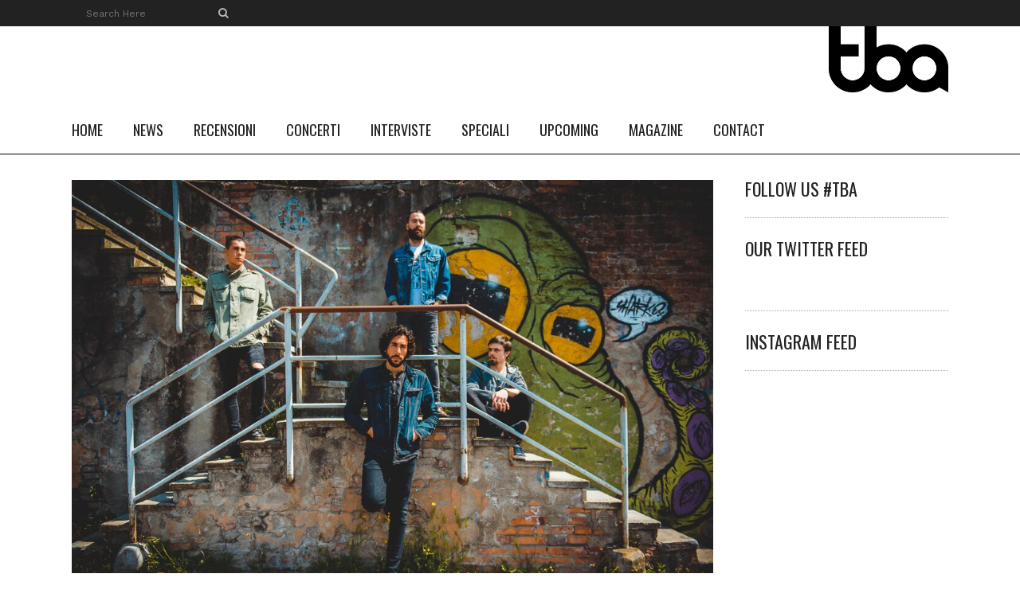

--- FILE ---
content_type: text/html; charset=UTF-8
request_url: https://tbamagazine.it/i-boschi-bruciano-unintervista-che-non-ci-pesava/
body_size: 21860
content:
<!DOCTYPE html>
<html lang="it-IT">
<head>
	<meta charset="UTF-8" />
	
				<meta name="viewport" content="width=device-width,initial-scale=1,user-scalable=no">
		
                            <meta name="description" content="Interviste, recensioni, live e photo report di concerti, news dal mondo della musica e rubriche originali: questo è TBA Magazine.">
            
                            <meta name="keywords" content="TBA magazine, musica, digital magazine, music magazine">
            
	<link rel="profile" href="http://gmpg.org/xfn/11" />
	<link rel="pingback" href="https://tbamagazine.it/xmlrpc.php" />

	
        <!--noptimize-->
        <script type = "text/javascript">

            // 
            // Get screen dimensions, device pixel ration and set in a cookie.
            // 
            
                            var screen_width = Math.max( screen.width, screen.height );
            
            var devicePixelRatio = window.devicePixelRatio ? window.devicePixelRatio : 1;

            document.cookie = 'resolution=' + screen_width + ',' + devicePixelRatio + '; SameSite=Strict; path=/';

        </script> 
        <!--/noptimize--> <script type="application/javascript">var QodeListingAjaxUrl = "https://tbamagazine.it/wp-admin/admin-ajax.php"</script><script type="application/javascript">var qodeToursAjaxURL = "https://tbamagazine.it/wp-admin/admin-ajax.php"</script><meta name='robots' content='index, follow, max-image-preview:large, max-snippet:-1, max-video-preview:-1' />

	<!-- This site is optimized with the Yoast SEO plugin v24.5 - https://yoast.com/wordpress/plugins/seo/ -->
	<title>I Boschi Bruciano: un&#039;intervista che non ci pesava - TBA Magazine</title>
	<meta name="description" content="In occasione della loro data al Circolo Ohibò in apertura a Il Buio, abbiamo fatto due chiacchiere con la band alternative rock cuneese I Boschi Bruciano" />
	<link rel="canonical" href="https://tbamagazine.it/i-boschi-bruciano-unintervista-che-non-ci-pesava/" />
	<meta property="og:locale" content="it_IT" />
	<meta property="og:type" content="article" />
	<meta property="og:title" content="I Boschi Bruciano: un&#039;intervista che non ci pesava - TBA Magazine" />
	<meta property="og:description" content="In occasione della loro data al Circolo Ohibò in apertura a Il Buio, abbiamo fatto due chiacchiere con la band alternative rock cuneese I Boschi Bruciano" />
	<meta property="og:url" content="https://tbamagazine.it/i-boschi-bruciano-unintervista-che-non-ci-pesava/" />
	<meta property="og:site_name" content="TBA Magazine" />
	<meta property="article:publisher" content="https://www.facebook.com/tbamagazin/" />
	<meta property="article:published_time" content="2019-12-04T11:09:40+00:00" />
	<meta property="article:modified_time" content="2020-03-10T10:34:19+00:00" />
	<meta property="og:image" content="https://tbamagazine.it/wp-content/uploads/2019/12/I-Boschi-Bruciano.jpeg" />
	<meta property="og:image:width" content="1040" />
	<meta property="og:image:height" content="694" />
	<meta property="og:image:type" content="image/jpeg" />
	<meta name="author" content="TBA" />
	<meta name="twitter:card" content="summary_large_image" />
	<meta name="twitter:creator" content="@tbamagazine_" />
	<meta name="twitter:site" content="@tbamagazine_" />
	<meta name="twitter:label1" content="Scritto da" />
	<meta name="twitter:data1" content="TBA" />
	<meta name="twitter:label2" content="Tempo di lettura stimato" />
	<meta name="twitter:data2" content="3 minuti" />
	<script type="application/ld+json" class="yoast-schema-graph">{"@context":"https://schema.org","@graph":[{"@type":"Article","@id":"https://tbamagazine.it/i-boschi-bruciano-unintervista-che-non-ci-pesava/#article","isPartOf":{"@id":"https://tbamagazine.it/i-boschi-bruciano-unintervista-che-non-ci-pesava/"},"author":{"name":"TBA","@id":"https://tbamagazine.it/#/schema/person/0665029a2276d962c4a3d59d7a26df29"},"headline":"I Boschi Bruciano: un&#8217;intervista che non ci pesava","datePublished":"2019-12-04T11:09:40+00:00","dateModified":"2020-03-10T10:34:19+00:00","mainEntityOfPage":{"@id":"https://tbamagazine.it/i-boschi-bruciano-unintervista-che-non-ci-pesava/"},"wordCount":602,"commentCount":0,"publisher":{"@id":"https://tbamagazine.it/#organization"},"image":{"@id":"https://tbamagazine.it/i-boschi-bruciano-unintervista-che-non-ci-pesava/#primaryimage"},"thumbnailUrl":"https://tbamagazine.it/wp-content/uploads/2019/12/I-Boschi-Bruciano.jpeg","keywords":["ci pesava","i boschi bruciano","milano","Ohibo"],"articleSection":["Interviste"],"inLanguage":"it-IT","potentialAction":[{"@type":"CommentAction","name":"Comment","target":["https://tbamagazine.it/i-boschi-bruciano-unintervista-che-non-ci-pesava/#respond"]}]},{"@type":"WebPage","@id":"https://tbamagazine.it/i-boschi-bruciano-unintervista-che-non-ci-pesava/","url":"https://tbamagazine.it/i-boschi-bruciano-unintervista-che-non-ci-pesava/","name":"I Boschi Bruciano: un'intervista che non ci pesava - TBA Magazine","isPartOf":{"@id":"https://tbamagazine.it/#website"},"primaryImageOfPage":{"@id":"https://tbamagazine.it/i-boschi-bruciano-unintervista-che-non-ci-pesava/#primaryimage"},"image":{"@id":"https://tbamagazine.it/i-boschi-bruciano-unintervista-che-non-ci-pesava/#primaryimage"},"thumbnailUrl":"https://tbamagazine.it/wp-content/uploads/2019/12/I-Boschi-Bruciano.jpeg","datePublished":"2019-12-04T11:09:40+00:00","dateModified":"2020-03-10T10:34:19+00:00","description":"In occasione della loro data al Circolo Ohibò in apertura a Il Buio, abbiamo fatto due chiacchiere con la band alternative rock cuneese I Boschi Bruciano","breadcrumb":{"@id":"https://tbamagazine.it/i-boschi-bruciano-unintervista-che-non-ci-pesava/#breadcrumb"},"inLanguage":"it-IT","potentialAction":[{"@type":"ReadAction","target":["https://tbamagazine.it/i-boschi-bruciano-unintervista-che-non-ci-pesava/"]}]},{"@type":"ImageObject","inLanguage":"it-IT","@id":"https://tbamagazine.it/i-boschi-bruciano-unintervista-che-non-ci-pesava/#primaryimage","url":"https://tbamagazine.it/wp-content/uploads/2019/12/I-Boschi-Bruciano.jpeg","contentUrl":"https://tbamagazine.it/wp-content/uploads/2019/12/I-Boschi-Bruciano.jpeg","width":1040,"height":694,"caption":"IBB I Boschi Bruciano"},{"@type":"BreadcrumbList","@id":"https://tbamagazine.it/i-boschi-bruciano-unintervista-che-non-ci-pesava/#breadcrumb","itemListElement":[{"@type":"ListItem","position":1,"name":"Home","item":"https://tbamagazine.it/"},{"@type":"ListItem","position":2,"name":"I Boschi Bruciano: un&#8217;intervista che non ci pesava"}]},{"@type":"WebSite","@id":"https://tbamagazine.it/#website","url":"https://tbamagazine.it/","name":"TBA Magazine","description":"News dal mondo della musica","publisher":{"@id":"https://tbamagazine.it/#organization"},"potentialAction":[{"@type":"SearchAction","target":{"@type":"EntryPoint","urlTemplate":"https://tbamagazine.it/?s={search_term_string}"},"query-input":{"@type":"PropertyValueSpecification","valueRequired":true,"valueName":"search_term_string"}}],"inLanguage":"it-IT"},{"@type":"Organization","@id":"https://tbamagazine.it/#organization","name":"TBA Magazine","url":"https://tbamagazine.it/","logo":{"@type":"ImageObject","inLanguage":"it-IT","@id":"https://tbamagazine.it/#/schema/logo/image/","url":"https://tbamagazine.it/wp-content/uploads/2019/09/cropped-TBA_logo_def-3-1.png","contentUrl":"https://tbamagazine.it/wp-content/uploads/2019/09/cropped-TBA_logo_def-3-1.png","width":512,"height":512,"caption":"TBA Magazine"},"image":{"@id":"https://tbamagazine.it/#/schema/logo/image/"},"sameAs":["https://www.facebook.com/tbamagazin/","https://x.com/tbamagazine_","https://www.instagram.com/tba.magazine/","https://www.tiktok.com/@tbamagazine"]},{"@type":"Person","@id":"https://tbamagazine.it/#/schema/person/0665029a2276d962c4a3d59d7a26df29","name":"TBA","image":{"@type":"ImageObject","inLanguage":"it-IT","@id":"https://tbamagazine.it/#/schema/person/image/","url":"https://secure.gravatar.com/avatar/3f0ec65150f7ce1fef7db2d536900747?s=96&d=mm&r=g","contentUrl":"https://secure.gravatar.com/avatar/3f0ec65150f7ce1fef7db2d536900747?s=96&d=mm&r=g","caption":"TBA"},"sameAs":["http://www.tbamagazine.it","http://instagram.com/tba.magazine","https://x.com/tbamagazine_"],"url":"https://tbamagazine.it/author/tba/"}]}</script>
	<!-- / Yoast SEO plugin. -->


<link rel='dns-prefetch' href='//apis.google.com' />
<link rel='dns-prefetch' href='//www.googletagmanager.com' />
<link rel='dns-prefetch' href='//fonts.googleapis.com' />
<link rel="alternate" type="application/rss+xml" title="TBA Magazine &raquo; Feed" href="https://tbamagazine.it/feed/" />
<link rel="alternate" type="application/rss+xml" title="TBA Magazine &raquo; Feed dei commenti" href="https://tbamagazine.it/comments/feed/" />
<link rel="alternate" type="application/rss+xml" title="TBA Magazine &raquo; I Boschi Bruciano: un&#8217;intervista che non ci pesava Feed dei commenti" href="https://tbamagazine.it/i-boschi-bruciano-unintervista-che-non-ci-pesava/feed/" />
<script type="text/javascript">
/* <![CDATA[ */
window._wpemojiSettings = {"baseUrl":"https:\/\/s.w.org\/images\/core\/emoji\/15.0.3\/72x72\/","ext":".png","svgUrl":"https:\/\/s.w.org\/images\/core\/emoji\/15.0.3\/svg\/","svgExt":".svg","source":{"concatemoji":"https:\/\/tbamagazine.it\/wp-includes\/js\/wp-emoji-release.min.js?ver=6.5.7"}};
/*! This file is auto-generated */
!function(i,n){var o,s,e;function c(e){try{var t={supportTests:e,timestamp:(new Date).valueOf()};sessionStorage.setItem(o,JSON.stringify(t))}catch(e){}}function p(e,t,n){e.clearRect(0,0,e.canvas.width,e.canvas.height),e.fillText(t,0,0);var t=new Uint32Array(e.getImageData(0,0,e.canvas.width,e.canvas.height).data),r=(e.clearRect(0,0,e.canvas.width,e.canvas.height),e.fillText(n,0,0),new Uint32Array(e.getImageData(0,0,e.canvas.width,e.canvas.height).data));return t.every(function(e,t){return e===r[t]})}function u(e,t,n){switch(t){case"flag":return n(e,"\ud83c\udff3\ufe0f\u200d\u26a7\ufe0f","\ud83c\udff3\ufe0f\u200b\u26a7\ufe0f")?!1:!n(e,"\ud83c\uddfa\ud83c\uddf3","\ud83c\uddfa\u200b\ud83c\uddf3")&&!n(e,"\ud83c\udff4\udb40\udc67\udb40\udc62\udb40\udc65\udb40\udc6e\udb40\udc67\udb40\udc7f","\ud83c\udff4\u200b\udb40\udc67\u200b\udb40\udc62\u200b\udb40\udc65\u200b\udb40\udc6e\u200b\udb40\udc67\u200b\udb40\udc7f");case"emoji":return!n(e,"\ud83d\udc26\u200d\u2b1b","\ud83d\udc26\u200b\u2b1b")}return!1}function f(e,t,n){var r="undefined"!=typeof WorkerGlobalScope&&self instanceof WorkerGlobalScope?new OffscreenCanvas(300,150):i.createElement("canvas"),a=r.getContext("2d",{willReadFrequently:!0}),o=(a.textBaseline="top",a.font="600 32px Arial",{});return e.forEach(function(e){o[e]=t(a,e,n)}),o}function t(e){var t=i.createElement("script");t.src=e,t.defer=!0,i.head.appendChild(t)}"undefined"!=typeof Promise&&(o="wpEmojiSettingsSupports",s=["flag","emoji"],n.supports={everything:!0,everythingExceptFlag:!0},e=new Promise(function(e){i.addEventListener("DOMContentLoaded",e,{once:!0})}),new Promise(function(t){var n=function(){try{var e=JSON.parse(sessionStorage.getItem(o));if("object"==typeof e&&"number"==typeof e.timestamp&&(new Date).valueOf()<e.timestamp+604800&&"object"==typeof e.supportTests)return e.supportTests}catch(e){}return null}();if(!n){if("undefined"!=typeof Worker&&"undefined"!=typeof OffscreenCanvas&&"undefined"!=typeof URL&&URL.createObjectURL&&"undefined"!=typeof Blob)try{var e="postMessage("+f.toString()+"("+[JSON.stringify(s),u.toString(),p.toString()].join(",")+"));",r=new Blob([e],{type:"text/javascript"}),a=new Worker(URL.createObjectURL(r),{name:"wpTestEmojiSupports"});return void(a.onmessage=function(e){c(n=e.data),a.terminate(),t(n)})}catch(e){}c(n=f(s,u,p))}t(n)}).then(function(e){for(var t in e)n.supports[t]=e[t],n.supports.everything=n.supports.everything&&n.supports[t],"flag"!==t&&(n.supports.everythingExceptFlag=n.supports.everythingExceptFlag&&n.supports[t]);n.supports.everythingExceptFlag=n.supports.everythingExceptFlag&&!n.supports.flag,n.DOMReady=!1,n.readyCallback=function(){n.DOMReady=!0}}).then(function(){return e}).then(function(){var e;n.supports.everything||(n.readyCallback(),(e=n.source||{}).concatemoji?t(e.concatemoji):e.wpemoji&&e.twemoji&&(t(e.twemoji),t(e.wpemoji)))}))}((window,document),window._wpemojiSettings);
/* ]]> */
</script>
<style id='wp-emoji-styles-inline-css' type='text/css'>

	img.wp-smiley, img.emoji {
		display: inline !important;
		border: none !important;
		box-shadow: none !important;
		height: 1em !important;
		width: 1em !important;
		margin: 0 0.07em !important;
		vertical-align: -0.1em !important;
		background: none !important;
		padding: 0 !important;
	}
</style>
<link rel='stylesheet' id='wp-block-library-css' href='https://tbamagazine.it/wp-includes/css/dist/block-library/style.min.css?ver=6.5.7' type='text/css' media='all' />
<style id='classic-theme-styles-inline-css' type='text/css'>
/*! This file is auto-generated */
.wp-block-button__link{color:#fff;background-color:#32373c;border-radius:9999px;box-shadow:none;text-decoration:none;padding:calc(.667em + 2px) calc(1.333em + 2px);font-size:1.125em}.wp-block-file__button{background:#32373c;color:#fff;text-decoration:none}
</style>
<style id='global-styles-inline-css' type='text/css'>
body{--wp--preset--color--black: #000000;--wp--preset--color--cyan-bluish-gray: #abb8c3;--wp--preset--color--white: #ffffff;--wp--preset--color--pale-pink: #f78da7;--wp--preset--color--vivid-red: #cf2e2e;--wp--preset--color--luminous-vivid-orange: #ff6900;--wp--preset--color--luminous-vivid-amber: #fcb900;--wp--preset--color--light-green-cyan: #7bdcb5;--wp--preset--color--vivid-green-cyan: #00d084;--wp--preset--color--pale-cyan-blue: #8ed1fc;--wp--preset--color--vivid-cyan-blue: #0693e3;--wp--preset--color--vivid-purple: #9b51e0;--wp--preset--gradient--vivid-cyan-blue-to-vivid-purple: linear-gradient(135deg,rgba(6,147,227,1) 0%,rgb(155,81,224) 100%);--wp--preset--gradient--light-green-cyan-to-vivid-green-cyan: linear-gradient(135deg,rgb(122,220,180) 0%,rgb(0,208,130) 100%);--wp--preset--gradient--luminous-vivid-amber-to-luminous-vivid-orange: linear-gradient(135deg,rgba(252,185,0,1) 0%,rgba(255,105,0,1) 100%);--wp--preset--gradient--luminous-vivid-orange-to-vivid-red: linear-gradient(135deg,rgba(255,105,0,1) 0%,rgb(207,46,46) 100%);--wp--preset--gradient--very-light-gray-to-cyan-bluish-gray: linear-gradient(135deg,rgb(238,238,238) 0%,rgb(169,184,195) 100%);--wp--preset--gradient--cool-to-warm-spectrum: linear-gradient(135deg,rgb(74,234,220) 0%,rgb(151,120,209) 20%,rgb(207,42,186) 40%,rgb(238,44,130) 60%,rgb(251,105,98) 80%,rgb(254,248,76) 100%);--wp--preset--gradient--blush-light-purple: linear-gradient(135deg,rgb(255,206,236) 0%,rgb(152,150,240) 100%);--wp--preset--gradient--blush-bordeaux: linear-gradient(135deg,rgb(254,205,165) 0%,rgb(254,45,45) 50%,rgb(107,0,62) 100%);--wp--preset--gradient--luminous-dusk: linear-gradient(135deg,rgb(255,203,112) 0%,rgb(199,81,192) 50%,rgb(65,88,208) 100%);--wp--preset--gradient--pale-ocean: linear-gradient(135deg,rgb(255,245,203) 0%,rgb(182,227,212) 50%,rgb(51,167,181) 100%);--wp--preset--gradient--electric-grass: linear-gradient(135deg,rgb(202,248,128) 0%,rgb(113,206,126) 100%);--wp--preset--gradient--midnight: linear-gradient(135deg,rgb(2,3,129) 0%,rgb(40,116,252) 100%);--wp--preset--font-size--small: 13px;--wp--preset--font-size--medium: 20px;--wp--preset--font-size--large: 36px;--wp--preset--font-size--x-large: 42px;--wp--preset--spacing--20: 0.44rem;--wp--preset--spacing--30: 0.67rem;--wp--preset--spacing--40: 1rem;--wp--preset--spacing--50: 1.5rem;--wp--preset--spacing--60: 2.25rem;--wp--preset--spacing--70: 3.38rem;--wp--preset--spacing--80: 5.06rem;--wp--preset--shadow--natural: 6px 6px 9px rgba(0, 0, 0, 0.2);--wp--preset--shadow--deep: 12px 12px 50px rgba(0, 0, 0, 0.4);--wp--preset--shadow--sharp: 6px 6px 0px rgba(0, 0, 0, 0.2);--wp--preset--shadow--outlined: 6px 6px 0px -3px rgba(255, 255, 255, 1), 6px 6px rgba(0, 0, 0, 1);--wp--preset--shadow--crisp: 6px 6px 0px rgba(0, 0, 0, 1);}:where(.is-layout-flex){gap: 0.5em;}:where(.is-layout-grid){gap: 0.5em;}body .is-layout-flex{display: flex;}body .is-layout-flex{flex-wrap: wrap;align-items: center;}body .is-layout-flex > *{margin: 0;}body .is-layout-grid{display: grid;}body .is-layout-grid > *{margin: 0;}:where(.wp-block-columns.is-layout-flex){gap: 2em;}:where(.wp-block-columns.is-layout-grid){gap: 2em;}:where(.wp-block-post-template.is-layout-flex){gap: 1.25em;}:where(.wp-block-post-template.is-layout-grid){gap: 1.25em;}.has-black-color{color: var(--wp--preset--color--black) !important;}.has-cyan-bluish-gray-color{color: var(--wp--preset--color--cyan-bluish-gray) !important;}.has-white-color{color: var(--wp--preset--color--white) !important;}.has-pale-pink-color{color: var(--wp--preset--color--pale-pink) !important;}.has-vivid-red-color{color: var(--wp--preset--color--vivid-red) !important;}.has-luminous-vivid-orange-color{color: var(--wp--preset--color--luminous-vivid-orange) !important;}.has-luminous-vivid-amber-color{color: var(--wp--preset--color--luminous-vivid-amber) !important;}.has-light-green-cyan-color{color: var(--wp--preset--color--light-green-cyan) !important;}.has-vivid-green-cyan-color{color: var(--wp--preset--color--vivid-green-cyan) !important;}.has-pale-cyan-blue-color{color: var(--wp--preset--color--pale-cyan-blue) !important;}.has-vivid-cyan-blue-color{color: var(--wp--preset--color--vivid-cyan-blue) !important;}.has-vivid-purple-color{color: var(--wp--preset--color--vivid-purple) !important;}.has-black-background-color{background-color: var(--wp--preset--color--black) !important;}.has-cyan-bluish-gray-background-color{background-color: var(--wp--preset--color--cyan-bluish-gray) !important;}.has-white-background-color{background-color: var(--wp--preset--color--white) !important;}.has-pale-pink-background-color{background-color: var(--wp--preset--color--pale-pink) !important;}.has-vivid-red-background-color{background-color: var(--wp--preset--color--vivid-red) !important;}.has-luminous-vivid-orange-background-color{background-color: var(--wp--preset--color--luminous-vivid-orange) !important;}.has-luminous-vivid-amber-background-color{background-color: var(--wp--preset--color--luminous-vivid-amber) !important;}.has-light-green-cyan-background-color{background-color: var(--wp--preset--color--light-green-cyan) !important;}.has-vivid-green-cyan-background-color{background-color: var(--wp--preset--color--vivid-green-cyan) !important;}.has-pale-cyan-blue-background-color{background-color: var(--wp--preset--color--pale-cyan-blue) !important;}.has-vivid-cyan-blue-background-color{background-color: var(--wp--preset--color--vivid-cyan-blue) !important;}.has-vivid-purple-background-color{background-color: var(--wp--preset--color--vivid-purple) !important;}.has-black-border-color{border-color: var(--wp--preset--color--black) !important;}.has-cyan-bluish-gray-border-color{border-color: var(--wp--preset--color--cyan-bluish-gray) !important;}.has-white-border-color{border-color: var(--wp--preset--color--white) !important;}.has-pale-pink-border-color{border-color: var(--wp--preset--color--pale-pink) !important;}.has-vivid-red-border-color{border-color: var(--wp--preset--color--vivid-red) !important;}.has-luminous-vivid-orange-border-color{border-color: var(--wp--preset--color--luminous-vivid-orange) !important;}.has-luminous-vivid-amber-border-color{border-color: var(--wp--preset--color--luminous-vivid-amber) !important;}.has-light-green-cyan-border-color{border-color: var(--wp--preset--color--light-green-cyan) !important;}.has-vivid-green-cyan-border-color{border-color: var(--wp--preset--color--vivid-green-cyan) !important;}.has-pale-cyan-blue-border-color{border-color: var(--wp--preset--color--pale-cyan-blue) !important;}.has-vivid-cyan-blue-border-color{border-color: var(--wp--preset--color--vivid-cyan-blue) !important;}.has-vivid-purple-border-color{border-color: var(--wp--preset--color--vivid-purple) !important;}.has-vivid-cyan-blue-to-vivid-purple-gradient-background{background: var(--wp--preset--gradient--vivid-cyan-blue-to-vivid-purple) !important;}.has-light-green-cyan-to-vivid-green-cyan-gradient-background{background: var(--wp--preset--gradient--light-green-cyan-to-vivid-green-cyan) !important;}.has-luminous-vivid-amber-to-luminous-vivid-orange-gradient-background{background: var(--wp--preset--gradient--luminous-vivid-amber-to-luminous-vivid-orange) !important;}.has-luminous-vivid-orange-to-vivid-red-gradient-background{background: var(--wp--preset--gradient--luminous-vivid-orange-to-vivid-red) !important;}.has-very-light-gray-to-cyan-bluish-gray-gradient-background{background: var(--wp--preset--gradient--very-light-gray-to-cyan-bluish-gray) !important;}.has-cool-to-warm-spectrum-gradient-background{background: var(--wp--preset--gradient--cool-to-warm-spectrum) !important;}.has-blush-light-purple-gradient-background{background: var(--wp--preset--gradient--blush-light-purple) !important;}.has-blush-bordeaux-gradient-background{background: var(--wp--preset--gradient--blush-bordeaux) !important;}.has-luminous-dusk-gradient-background{background: var(--wp--preset--gradient--luminous-dusk) !important;}.has-pale-ocean-gradient-background{background: var(--wp--preset--gradient--pale-ocean) !important;}.has-electric-grass-gradient-background{background: var(--wp--preset--gradient--electric-grass) !important;}.has-midnight-gradient-background{background: var(--wp--preset--gradient--midnight) !important;}.has-small-font-size{font-size: var(--wp--preset--font-size--small) !important;}.has-medium-font-size{font-size: var(--wp--preset--font-size--medium) !important;}.has-large-font-size{font-size: var(--wp--preset--font-size--large) !important;}.has-x-large-font-size{font-size: var(--wp--preset--font-size--x-large) !important;}
.wp-block-navigation a:where(:not(.wp-element-button)){color: inherit;}
:where(.wp-block-post-template.is-layout-flex){gap: 1.25em;}:where(.wp-block-post-template.is-layout-grid){gap: 1.25em;}
:where(.wp-block-columns.is-layout-flex){gap: 2em;}:where(.wp-block-columns.is-layout-grid){gap: 2em;}
.wp-block-pullquote{font-size: 1.5em;line-height: 1.6;}
</style>
<link rel='stylesheet' id='contact-form-7-css' href='https://tbamagazine.it/wp-content/plugins/contact-form-7/includes/css/styles.css?ver=5.9.8' type='text/css' media='all' />
<style id='contact-form-7-inline-css' type='text/css'>
.wpcf7 .wpcf7-recaptcha iframe {margin-bottom: 0;}.wpcf7 .wpcf7-recaptcha[data-align="center"] > div {margin: 0 auto;}.wpcf7 .wpcf7-recaptcha[data-align="right"] > div {margin: 0 0 0 auto;}
</style>
<link rel='stylesheet' id='header-enhancement-style-css' href='https://tbamagazine.it/wp-content/plugins/header-enhancement/css/frontend.css?ver=1.5.7' type='text/css' media='all' />
<link rel='stylesheet' id='qode_listing_style-css' href='https://tbamagazine.it/wp-content/plugins/qode-listing/assets/css/listing.css?ver=6.5.7' type='text/css' media='all' />
<link rel='stylesheet' id='qode_listing_style_responsive-css' href='https://tbamagazine.it/wp-content/plugins/qode-listing/assets/css/listing-responsive.min.css?ver=6.5.7' type='text/css' media='all' />
<link rel='stylesheet' id='bridge-stylesheet-css' href='https://tbamagazine.it/wp-content/themes/bridge/css/stylesheet.min.css?ver=6.5.7' type='text/css' media='all' />
<style id='bridge-stylesheet-inline-css' type='text/css'>
   .postid-81356.disabled_footer_top .footer_top_holder, .postid-81356.disabled_footer_bottom .footer_bottom_holder { display: none;}


</style>
<link rel='stylesheet' id='qode_lms_style-css' href='https://tbamagazine.it/wp-content/plugins/qode-lms/assets/css/lms.min.css?ver=6.5.7' type='text/css' media='all' />
<link rel='stylesheet' id='bridge-responsive-css' href='https://tbamagazine.it/wp-content/themes/bridge/css/responsive.min.css?ver=6.5.7' type='text/css' media='all' />
<link rel='stylesheet' id='qode_lms_responsive_style-css' href='https://tbamagazine.it/wp-content/plugins/qode-lms/assets/css/lms-responsive.min.css?ver=6.5.7' type='text/css' media='all' />
<link rel='stylesheet' id='qode_membership_style-css' href='https://tbamagazine.it/wp-content/plugins/qode-membership/assets/css/qode-membership.min.css?ver=6.5.7' type='text/css' media='all' />
<link rel='stylesheet' id='qode_membership_responsive_style-css' href='https://tbamagazine.it/wp-content/plugins/qode-membership/assets/css/qode-membership-responsive.min.css?ver=6.5.7' type='text/css' media='all' />
<link rel='stylesheet' id='qode_music_script-css' href='https://tbamagazine.it/wp-content/plugins/qode-music/assets/css/music.min.css?ver=6.5.7' type='text/css' media='all' />
<link rel='stylesheet' id='qode_music_responsive_script-css' href='https://tbamagazine.it/wp-content/plugins/qode-music/assets/css/music-responsive.min.css?ver=6.5.7' type='text/css' media='all' />
<link rel='stylesheet' id='qode_tours_style-css' href='https://tbamagazine.it/wp-content/plugins/qode-tours/assets/css/tours.min.css?ver=6.5.7' type='text/css' media='all' />
<link rel='stylesheet' id='qode_tours_responsive_style-css' href='https://tbamagazine.it/wp-content/plugins/qode-tours/assets/css/tours-responsive.min.css?ver=6.5.7' type='text/css' media='all' />
<link rel='stylesheet' id='nouislider-css' href='https://tbamagazine.it/wp-content/plugins/qode-tours/assets/css/nouislider.min.css?ver=6.5.7' type='text/css' media='all' />
<link rel='stylesheet' id='wptu-front-style-css' href='https://tbamagazine.it/wp-content/plugins/ticker-ultimate/assets/css/wptu-front.css?ver=1.7.6' type='text/css' media='all' />
<link rel='stylesheet' id='crp-style-rounded-thumbs-css' href='https://tbamagazine.it/wp-content/plugins/contextual-related-posts/css/rounded-thumbs.min.css?ver=4.1.0' type='text/css' media='all' />
<style id='crp-style-rounded-thumbs-inline-css' type='text/css'>

			.crp_related.crp-rounded-thumbs a {
				width: 150px;
                height: 150px;
				text-decoration: none;
			}
			.crp_related.crp-rounded-thumbs img {
				max-width: 150px;
				margin: auto;
			}
			.crp_related.crp-rounded-thumbs .crp_title {
				width: 100%;
			}
			
</style>
<link rel='stylesheet' id='megamenu-css' href='https://tbamagazine.it/wp-content/uploads/maxmegamenu/style.css?ver=c5ed21' type='text/css' media='all' />
<link rel='stylesheet' id='dashicons-css' href='https://tbamagazine.it/wp-includes/css/dashicons.min.css?ver=6.5.7' type='text/css' media='all' />
<link rel='stylesheet' id='mediaelement-css' href='https://tbamagazine.it/wp-includes/js/mediaelement/mediaelementplayer-legacy.min.css?ver=4.2.17' type='text/css' media='all' />
<link rel='stylesheet' id='wp-mediaelement-css' href='https://tbamagazine.it/wp-includes/js/mediaelement/wp-mediaelement.min.css?ver=6.5.7' type='text/css' media='all' />
<link rel='stylesheet' id='bridge-default-style-css' href='https://tbamagazine.it/wp-content/themes/bridge/style.css?ver=6.5.7' type='text/css' media='all' />
<link rel='stylesheet' id='bridge-qode-font_awesome-css' href='https://tbamagazine.it/wp-content/themes/bridge/css/font-awesome/css/font-awesome.min.css?ver=6.5.7' type='text/css' media='all' />
<link rel='stylesheet' id='bridge-qode-font_elegant-css' href='https://tbamagazine.it/wp-content/themes/bridge/css/elegant-icons/style.min.css?ver=6.5.7' type='text/css' media='all' />
<link rel='stylesheet' id='bridge-qode-linea_icons-css' href='https://tbamagazine.it/wp-content/themes/bridge/css/linea-icons/style.css?ver=6.5.7' type='text/css' media='all' />
<link rel='stylesheet' id='bridge-qode-dripicons-css' href='https://tbamagazine.it/wp-content/themes/bridge/css/dripicons/dripicons.css?ver=6.5.7' type='text/css' media='all' />
<link rel='stylesheet' id='bridge-print-css' href='https://tbamagazine.it/wp-content/themes/bridge/css/print.css?ver=6.5.7' type='text/css' media='all' />
<link rel='stylesheet' id='qode_news_style-css' href='https://tbamagazine.it/wp-content/plugins/qode-news/assets/css/news-map.min.css?ver=6.5.7' type='text/css' media='all' />
<link rel='stylesheet' id='qode_news_responsive_style-css' href='https://tbamagazine.it/wp-content/plugins/qode-news/assets/css/news-map-responsive.min.css?ver=6.5.7' type='text/css' media='all' />
<link rel='stylesheet' id='bridge-style-dynamic-css' href='https://tbamagazine.it/wp-content/themes/bridge/css/style_dynamic.css?ver=1716917021' type='text/css' media='all' />
<link rel='stylesheet' id='bridge-style-dynamic-responsive-css' href='https://tbamagazine.it/wp-content/themes/bridge/css/style_dynamic_responsive.css?ver=1716917021' type='text/css' media='all' />
<style id='bridge-style-dynamic-responsive-inline-css' type='text/css'>
.widget.qode_latest_posts_widget .date_hour_holder{
    display:none;
}
.widget.qode_latest_posts_widget .latest_post_title.entry_title a{
    font-size:12px !important;
}


.content > .content_inner > .full_width {
    position: relative !important;
}
@media (max-width: 768px) {
  #header {
    -webkit-background-size: contain;
    -moz-background-size: contain;
    -o-background-size: contain;
    background-size: contain;
    background-repeat: no-repeat;
   }  
}

@media screen and (max-width: 767px) {
.responsive #top #wrap_all .container { width: 90% !important; max-width: 90% !important; }
}
.blog_holder article .post_image img {width: auto;margin: 0 auto;}
@media only screen and (max-width: 600px){
section.parallax_section_holder{background-size: contain;}
}
img.photo {
	max-width: 100%;
	height: auto;
}
@media only screen and (min-width: 1400px){
.single-post iframe {
    width:900px!important;
}
}
@media only screen and (min-width: 1000px)and (max-width: 1400px){
.single-post iframe {
    width:700px!important;
    height:400px!important;
}
}
@media only screen and (max-width: 1000px){
.single-post iframe {
    width:500px!important;
}
}
@media only screen and (max-width:500px){
.single-post iframe {
    width:300px!important;
}
}
.single-post iframe {
    left: 5% !important;
}
.single-post .fluid-width-video-wrapper {
    padding-top: 44% !important;
}
.fluid-width-video-wrapper {
    width: 80% !important;
}
.fluid-width-video-wrapper iframe {
    max-height: 400px !important;
}
.video-song-1  iframe {
   width: 300px !important;
   height: 200px !important;
}
@media only screen and (max-width: 700px){
.single-post iframe {
    width:300px!important;
height: 200px!important;
}
}
.qode-news-holder .qode-post-info-date a,
.qode-news-holder .qode-post-info-author,
.qode-news-holder .qode-post-info-comments-holder a,
.q_dropcap,
.qode-slider1-owl .owl-dots .owl-dot .qode-slider1-pag-date,
.qode-news-single-news-template .qode-comment-holder .qode-comment-text .qode-comment-date {
    font-family: 'Vollkorn', serif;
}

p {
    letter-spacing: -0.6px;
}

.q_dropcap.normal{
    font-weight: normal;
    height: 46px;
}

.drop_down .second{
    box-shadow: 0px 2px 6px rgba(0,0,0,0.1);
}

body.archive .content .container .container_inner{
    padding-bottom: 80px;
}

.content_bottom .widget_text.widget.widget_custom_html .textwidget.custom-html-widget {
    text-align: center;
    padding: 26px 0;
    border-top: 1px solid #000;
}

.qode-instagram-feed li {
    margin: 0 !important;
    padding: 0 !important;
}

.wpb_widgetised_column .widget a, 
.wpb_widgetised_column .widget li, .wpb_widgetised_column a{
    font-weight: inherit;
}

.qode_tweet_text {
    font-weight: 500;
    letter-spacing: -0.6px;
    line-height: 21px;
    border-bottom: 1px dotted #a9a9a9;
    padding-bottom: 25px;
    padding-top: 12px;
}

.qode_twitter_widget li:last-child .qode_tweet_text {
     border-bottom: none;
     margin-bottom: -18px;
}

.video-sidebar { 
    margin-bottom: 49px;
}

.qode_tweet_text a {
    color: #582ff2 !important;
}

.wpb_widgetised_column .widget > h5, 
aside .widget > h5 {
    font-family: 'Oswald', sans-serif;
    font-size: 22px;
    line-height: 22px;
    font-style: normal;
    font-weight: 400;
    letter-spacing: 0px;
    text-transform: uppercase;
}

.footer_top .qode-news-layout1-widget .qode-layout1-item, 
.footer_top .qode-news-layout1-widget>h5 {
    border-bottom: none;
}

.footer_top .qode-news-layout1-widget>h5 {
   padding-bottom: 4px;
}

.footer_top .qode-news-layout1-widget .qode-layout1-item {
    padding-top: 17px !important;
    padding-bottom: 19px !important;
}

.footer_top .qode-news-holder .qode-post-info-date a i, 
.footer_top .qode-news-holder .qode-post-info-date a {
    color: #c6c6c6 !important;
}

.footer_top h5 {
    margin: 0 0 27px;
}

.footer_top .widget_nav_menu ul li {
    padding: 3px 0 19px;
}

.footer_top .comment-author-link {
    letter-spacing: -0.6px;
}

.wpb_widgetised_column.wpb_content_element .qode-instagram-feed li, 
aside .widget .qode-instagram-feed li {
    margin:  0px 0px 6px 0px !important;
    padding: 0px 3px !important;
}

.wpb_widgetised_column.wpb_content_element .qode-instagram-feed, 
aside .widget .qode-instagram-feed {
    margin-left: -3px;
    margin-right: -3px;
}

.latest-post-sidebar {
    margin-bottom: -25px;
}

.latest-post-sidebar-2 {
    margin-bottom: -16px;
}
header:not(.centered_logo) .header_fixed_right_area {
    line-height: initial;
}
.header_top .wpml-ls-legacy-dropdown li{
    width: auto !important;
    }

.header_top .wpml-ls-legacy-dropdown > ul > li > a{
    padding-right: 0 !important;
}

.header_top .wpml-ls-legacy-dropdown ul li a{
    font-size: 11px !important;
    text-transform: uppercase;
    font-style: normal;
    font-weight: 500;
    display: inline-block;
    background-color: transparent;
}
    
.header_top .wpml-ls-legacy-dropdown ul li:hover a{
    color: #fff;
    background-color: transparent;
 }
    
.header_top .wpml-ls-legacy-dropdown >ul>li>a:after{
    right: -14px;
}
        
.header_top .wpml-ls-legacy-dropdown ul ul{
    box-shadow: 0px 2px 6px rgba(0,0,0,0.1);
    background-color: #fff;
}

.header_top .wpml-ls-legacy-dropdown ul ul li a span{
    color: #000 !important;
}

@media only screen and (max-width: 1750px) {
 .qode-slider1-item .qode-blog-share{
        display: none;
    }
}

@media only screen and (max-width: 480px) {
.footer_top .column_inner>div {
    margin: 0 0 0px!important;
}
}
div.wpcf7 .ajax-loader{
 display: none;
}
.header_inner_right .two_columns_form_without_space {
    max-width: 330px;
}

.drop_down .second .inner .widget {
    padding: 0;
}
.drop_down .wide .second ul li {
    padding: 0;
}
.drop_down .wide .second ul {
    padding: 15px 0;
    margin: 0 -15px;
}
.drop_down .wide .second ul li {
border: none;
}

@media only screen and (min-width: 1024px) {
.drop_down .wide .second ul li.qode-one-column-dropdown {
   width: 950px;
}
}
@media only screen and (min-width: 1200px) {
.drop_down .wide .second ul li.qode-one-column-dropdown {
   width: 1100px;
}
}
@media only screen and (min-width: 1500px) {
.qode_grid_1400 .drop_down .wide .second ul li.qode-one-column-dropdown {
    width: 1400px;
}
}

.header_bottom_right_widget_holder {
    padding: 0 0 0 17px;
}

.drop_down .second .inner ul li.sub a i.q_menu_arrow {
font-size: 15px;
color: #202020;
}
li.narrow .second .inner ul {
box-shadow: 6px 10px 29px 0px rgba(0, 0, 0, 0.14);
}
.header_fixed_right_area > div {
    display: inline-block;
}
.header_fixed_right_area > div:first-child {
padding-right:70px;
}

.category .blog_holder article .post_info{
    font-family: 'Vollkorn', serif;
    color: #545454 
}

.category .blog_holder article .post_info a{
    color: #545454 
}

.category .blog_holder article .post_text h2 .date{
    display: none;
}

.category .blog_holder article .post_info .dots{
    padding: 0 10px;
}
.main_menu > ul > li > .second > .inner{
    border-top: 1px solid rgba(0,0,0,1);
}

header.sticky .header_bottom{
border-bottom: 1px solid rgba(0,0,0,1);
}

.drop_down .narrow .second .inner ul li a{
padding-left: 28px;
}

li.narrow .second .inner ul{
padding: 14px 0;
}

.drop_down .second .inner ul li ul{
top: -14px;
}

.header_top_bottom_holder .header_top .wpml-ls-legacy-dropdown{
width: 7.5em;
}

.header_top_bottom_holder .header_top .header-widget.header-left-widget:first-child p{
padding-left:0;
}

.drop_down .wide .second ul{
padding: 30px 0;
}
@media screen and (max-width: 1000px){
.header_bottom_right_widget_holder div.wpcf7{
display: none;
}
}
@media screen and (max-width:1500px){
.sticky nav.main_menu > ul > li > a{
padding: 0 14px;
}
}

@media screen and (max-width: 1200px){
.sticky .header_bottom_right_widget_holder div.wpcf7{
display: none;
}
}

.drop_down .second .inner .qode-layout1-item  .qode-post-info-date{
margin-bottom: 0;
}
</style>
<link rel='stylesheet' id='js_composer_front-css' href='https://tbamagazine.it/wp-content/plugins/js_composer/assets/css/js_composer.min.css?ver=7.4' type='text/css' media='all' />
<link rel='stylesheet' id='bridge-style-handle-google-fonts-css' href='https://fonts.googleapis.com/css?family=Raleway%3A100%2C200%2C300%2C400%2C500%2C600%2C700%2C800%2C900%2C100italic%2C300italic%2C400italic%2C700italic%7COswald%3A100%2C200%2C300%2C400%2C500%2C600%2C700%2C800%2C900%2C100italic%2C300italic%2C400italic%2C700italic%7CWork+Sans%3A100%2C200%2C300%2C400%2C500%2C600%2C700%2C800%2C900%2C100italic%2C300italic%2C400italic%2C700italic%7CVollkorn%3A100%2C200%2C300%2C400%2C500%2C600%2C700%2C800%2C900%2C100italic%2C300italic%2C400italic%2C700italic&#038;subset=latin%2Clatin-ext&#038;ver=1.0.0' type='text/css' media='all' />
<link rel='stylesheet' id='bridge-core-dashboard-style-css' href='https://tbamagazine.it/wp-content/plugins/bridge-core/modules/core-dashboard/assets/css/core-dashboard.min.css?ver=6.5.7' type='text/css' media='all' />
<link rel='stylesheet' id='bridge-childstyle-css' href='https://tbamagazine.it/wp-content/themes/bridge-child/style.css?ver=6.5.7' type='text/css' media='all' />
<link rel='stylesheet' id='qode_quick_links_style-css' href='https://tbamagazine.it/wp-content/plugins/qode-quick-links/assets/css/qode-quick-links.min.css?ver=6.5.7' type='text/css' media='all' />
<script type="text/javascript" src="https://tbamagazine.it/wp-includes/js/jquery/jquery.min.js?ver=3.7.1" id="jquery-core-js"></script>
<script type="text/javascript" src="https://tbamagazine.it/wp-includes/js/jquery/jquery-migrate.min.js?ver=3.4.1" id="jquery-migrate-js"></script>
<script type="text/javascript" src="https://apis.google.com/js/platform.js" id="qode_membership_google_plus_api-js"></script>

<!-- Snippet del tag Google (gtag.js) aggiunto da Site Kit -->
<!-- Snippet Google Analytics aggiunto da Site Kit -->
<script type="text/javascript" src="https://www.googletagmanager.com/gtag/js?id=GT-55B3GGM" id="google_gtagjs-js" async></script>
<script type="text/javascript" id="google_gtagjs-js-after">
/* <![CDATA[ */
window.dataLayer = window.dataLayer || [];function gtag(){dataLayer.push(arguments);}
gtag("set","linker",{"domains":["tbamagazine.it"]});
gtag("js", new Date());
gtag("set", "developer_id.dZTNiMT", true);
gtag("config", "GT-55B3GGM");
/* ]]> */
</script>
<script></script><link rel="https://api.w.org/" href="https://tbamagazine.it/wp-json/" /><link rel="alternate" type="application/json" href="https://tbamagazine.it/wp-json/wp/v2/posts/81356" /><link rel="EditURI" type="application/rsd+xml" title="RSD" href="https://tbamagazine.it/xmlrpc.php?rsd" />
<meta name="generator" content="WordPress 6.5.7" />
<link rel='shortlink' href='https://tbamagazine.it/?p=81356' />
<link rel="alternate" type="application/json+oembed" href="https://tbamagazine.it/wp-json/oembed/1.0/embed?url=https%3A%2F%2Ftbamagazine.it%2Fi-boschi-bruciano-unintervista-che-non-ci-pesava%2F" />
<link rel="alternate" type="text/xml+oembed" href="https://tbamagazine.it/wp-json/oembed/1.0/embed?url=https%3A%2F%2Ftbamagazine.it%2Fi-boschi-bruciano-unintervista-che-non-ci-pesava%2F&#038;format=xml" />
<meta name="generator" content="Site Kit by Google 1.170.0" />		<script>
			document.documentElement.className = document.documentElement.className.replace( 'no-js', 'js' );
		</script>
				<style>
			.no-js img.lazyload { display: none; }
			figure.wp-block-image img.lazyloading { min-width: 150px; }
							.lazyload, .lazyloading { opacity: 0; }
				.lazyloaded {
					opacity: 1;
					transition: opacity 400ms;
					transition-delay: 0ms;
				}
					</style>
		<meta name="google-site-verification" content="o2pu5Y81bDn7kXv1efWYLPaCztLN4JA3mHSgzCjwtco">
<!-- Meta tag Google AdSense aggiunti da Site Kit -->
<meta name="google-adsense-platform-account" content="ca-host-pub-2644536267352236">
<meta name="google-adsense-platform-domain" content="sitekit.withgoogle.com">
<!-- Fine dei meta tag Google AdSense aggiunti da Site Kit -->
<meta name="generator" content="Powered by WPBakery Page Builder - drag and drop page builder for WordPress."/>
<meta name="google-site-verification" content="NY2qEgVUzgWNXuGuUu7Lx9E-GvJGhY-D8z6fMZA_DH0" /><link rel="icon" href="https://tbamagazine.it/wp-content/uploads/2019/09/cropped-TBA_logo_def-3-1-150x150.png" sizes="32x32" />
<link rel="icon" href="https://tbamagazine.it/wp-content/uploads/2019/09/cropped-TBA_logo_def-3-1-300x300.png" sizes="192x192" />
<link rel="apple-touch-icon" href="https://tbamagazine.it/wp-content/uploads/2019/09/cropped-TBA_logo_def-3-1-300x300.png" />
<meta name="msapplication-TileImage" content="https://tbamagazine.it/wp-content/uploads/2019/09/cropped-TBA_logo_def-3-1-300x300.png" />
<noscript><style> .wpb_animate_when_almost_visible { opacity: 1; }</style></noscript><style type="text/css">/** Mega Menu CSS: fs **/</style>
</head>

<body class="post-template-default single single-post postid-81356 single-format-standard bridge-core-3.1.3 qode-listing-3.0.7 qode-lms-3.0.9 qode-social-login-2.0.3 qode-music-2.1.6 qode-news-3.0.6 qode-quick-links-2.1 qode-tours-3.1.1  qode-title-hidden qode_grid_1400 qode-content-sidebar-responsive qode-child-theme-ver-1.0.0 qode-theme-ver-30.2 qode-theme-bridge qode_header_in_grid wpb-js-composer js-comp-ver-7.4 vc_responsive" itemscope itemtype="http://schema.org/WebPage">





<div class="wrapper">
	<div class="wrapper_inner">

    
		<!-- Google Analytics start -->
					<script>
				var _gaq = _gaq || [];
				_gaq.push(['_setAccount', 'UA-147790669-1']);
				_gaq.push(['_trackPageview']);

				(function() {
					var ga = document.createElement('script'); ga.type = 'text/javascript'; ga.async = true;
					ga.src = ('https:' == document.location.protocol ? 'https://ssl' : 'http://www') + '.google-analytics.com/ga.js';
					var s = document.getElementsByTagName('script')[0]; s.parentNode.insertBefore(ga, s);
				})();
			</script>
				<!-- Google Analytics end -->

		
	<header class=" has_top has_header_fixed_right scroll_header_top_area  stick menu_bottom scrolled_not_transparent with_border page_header">
	<div class="header_inner clearfix">
				<div class="header_top_bottom_holder">
				<div class="header_top clearfix" style='' >
				<div class="container">
			<div class="container_inner clearfix">
														<div class="left">
						<div class="inner">
							<div class="header-widget widget_search header-left-widget"><form role="search" method="get" id="searchform" action="https://tbamagazine.it/">
    <div><label class="screen-reader-text" for="s">Search for:</label>
        <input type="text" value="" placeholder="Search Here" name="s" id="s" />
        <input type="submit" id="searchsubmit" value="&#xf002" />
    </div>
</form></div>						</div>
					</div>
					<div class="right">
						<div class="inner">
													</div>
					</div>
													</div>
		</div>
		</div>

			<div class="header_bottom clearfix" style='' >
								<div class="container">
					<div class="container_inner clearfix">
																				<div class="header_inner_left">
									<div class="mobile_menu_button">
		<span>
			<i class="qode_icon_font_awesome fa fa-bars " ></i>		</span>
	</div>
								<div class="logo_wrapper" >
	<div class="q_logo">
		<a itemprop="url" href="https://tbamagazine.it/" >
             <img itemprop="image"   alt="Logo" data-src="https://tbamagazine.it/wp-content/uploads/2019/08/TBA_logo_def-2-BOLD-e1568063864364.png" class="normal lazyload" src="[data-uri]"><noscript><img itemprop="image" class="normal" src="https://tbamagazine.it/wp-content/uploads/2019/08/TBA_logo_def-2-BOLD-e1568063864364.png" alt="Logo"></noscript> 			 <img itemprop="image"   alt="Logo" data-src="https://tbamagazine.it/wp-content/uploads/2019/09/TBA_logo_def-2-BOLD-white-e1568066532512.png" class="light lazyload" src="[data-uri]" /><noscript><img itemprop="image" class="light" src="https://tbamagazine.it/wp-content/uploads/2019/09/TBA_logo_def-2-BOLD-white-e1568066532512.png" alt="Logo"/></noscript> 			 <img itemprop="image"   alt="Logo" data-src="https://tbamagazine.it/wp-content/uploads/2019/08/TBA_logo_def-2-BOLD-e1568063864364.png" class="dark lazyload" src="[data-uri]" /><noscript><img itemprop="image" class="dark" src="https://tbamagazine.it/wp-content/uploads/2019/08/TBA_logo_def-2-BOLD-e1568063864364.png" alt="Logo"/></noscript> 			 <img itemprop="image"   alt="Logo" data-src="https://tbamagazine.it/wp-content/uploads/2019/08/TBA_logo_def-2-BOLD-e1568063864364.png" class="sticky lazyload" src="[data-uri]" /><noscript><img itemprop="image" class="sticky" src="https://tbamagazine.it/wp-content/uploads/2019/08/TBA_logo_def-2-BOLD-e1568063864364.png" alt="Logo"/></noscript> 			 <img itemprop="image"   alt="Logo" data-src="https://tbamagazine.it/wp-content/uploads/2019/08/TBA_logo_def-2-BOLD-e1568063864364.png" class="mobile lazyload" src="[data-uri]" /><noscript><img itemprop="image" class="mobile" src="https://tbamagazine.it/wp-content/uploads/2019/08/TBA_logo_def-2-BOLD-e1568063864364.png" alt="Logo"/></noscript> 					</a>
	</div>
	</div>																	<div class="header_fixed_right_area">
										<img width="150" height="83"   alt="" style="max-width: 100%; height: auto;" decoding="async" data-src="https://tbamagazine.it/wp-content/uploads/2019/08/TBA_logo_def-2-BOLD.png" class="image wp-image-79520  attachment-150x83 size-150x83 lazyload" src="[data-uri]" /><noscript><img width="150" height="83" src="https://tbamagazine.it/wp-content/uploads/2019/08/TBA_logo_def-2-BOLD.png" class="image wp-image-79520  attachment-150x83 size-150x83" alt="" style="max-width: 100%; height: auto;" decoding="async" /></noscript>									</div>
															</div>
							<div class="header_menu_bottom">
								<div class="header_menu_bottom_inner">
																			<div class="main_menu_header_inner_right_holder">
																						<nav class="main_menu drop_down">
												<ul id="menu-main-menu" class="clearfix"><li id="nav-menu-item-80155" class="menu-item menu-item-type-post_type menu-item-object-page menu-item-home  narrow"><a href="https://tbamagazine.it/" class=""><i class="menu_icon blank fa"></i><span>Home</span><span class="plus"></span></a></li>
<li id="nav-menu-item-80467" class="menu-item menu-item-type-post_type menu-item-object-page  narrow"><a href="https://tbamagazine.it/news/" class=""><i class="menu_icon blank fa"></i><span>News</span><span class="plus"></span></a></li>
<li id="nav-menu-item-80509" class="menu-item menu-item-type-post_type menu-item-object-page  narrow"><a href="https://tbamagazine.it/review/" class=""><i class="menu_icon blank fa"></i><span>Recensioni</span><span class="plus"></span></a></li>
<li id="nav-menu-item-88742" class="menu-item menu-item-type-post_type menu-item-object-page  narrow"><a href="https://tbamagazine.it/concerti/" class=""><i class="menu_icon blank fa"></i><span>Concerti</span><span class="plus"></span></a></li>
<li id="nav-menu-item-80821" class="menu-item menu-item-type-post_type menu-item-object-page  narrow"><a href="https://tbamagazine.it/interviste/" class=""><i class="menu_icon blank fa"></i><span>Interviste</span><span class="plus"></span></a></li>
<li id="nav-menu-item-80392" class="menu-item menu-item-type-post_type menu-item-object-page menu-item-has-children  has_sub narrow"><a href="https://tbamagazine.it/speciali/" class=""><i class="menu_icon blank fa"></i><span>Speciali</span><span class="plus"></span></a>
<div class="second"><div class="inner"><ul>
	<li id="nav-menu-item-80969" class="menu-item menu-item-type-post_type menu-item-object-page "><a href="https://tbamagazine.it/speciali/new-music-friday/" class=""><i class="menu_icon blank fa"></i><span>New Music Friday</span><span class="plus"></span></a></li>
	<li id="nav-menu-item-80970" class="menu-item menu-item-type-post_type menu-item-object-page "><a href="https://tbamagazine.it/speciali/once-upon-a-soundtrack/" class=""><i class="menu_icon blank fa"></i><span>Once Upon A Soundtrack</span><span class="plus"></span></a></li>
	<li id="nav-menu-item-80971" class="menu-item menu-item-type-post_type menu-item-object-page "><a href="https://tbamagazine.it/speciali/meet-me-in-the-bathroom/" class=""><i class="menu_icon blank fa"></i><span>Meet Me In The Bathroom</span><span class="plus"></span></a></li>
	<li id="nav-menu-item-83604" class="menu-item menu-item-type-taxonomy menu-item-object-category "><a href="https://tbamagazine.it/category/speciali/fuori-dallindie/" class=""><i class="menu_icon blank fa"></i><span>Fuori dall&#8217;indie</span><span class="plus"></span></a></li>
</ul></div></div>
</li>
<li id="nav-menu-item-80309" class="menu-item menu-item-type-post_type menu-item-object-page menu-item-has-children  has_sub narrow"><a href="https://tbamagazine.it/upcoming/" class=""><i class="menu_icon blank fa"></i><span>Upcoming</span><span class="plus"></span></a>
<div class="second"><div class="inner"><ul>
	<li id="nav-menu-item-80480" class="menu-item menu-item-type-post_type menu-item-object-page "><a href="https://tbamagazine.it/upcoming/upcoming-events-concerti-in-italia/" class=""><i class="menu_icon blank fa"></i><span>Upcoming Events</span><span class="plus"></span></a></li>
	<li id="nav-menu-item-80481" class="menu-item menu-item-type-post_type menu-item-object-page "><a href="https://tbamagazine.it/upcoming/upcoming-records-album-in-uscita/" class=""><i class="menu_icon blank fa"></i><span>Upcoming Records</span><span class="plus"></span></a></li>
</ul></div></div>
</li>
<li id="nav-menu-item-80472" class="menu-item menu-item-type-post_type menu-item-object-page  narrow"><a href="https://tbamagazine.it/magazine/" class=""><i class="menu_icon blank fa"></i><span>Magazine</span><span class="plus"></span></a></li>
<li id="nav-menu-item-80200" class="menu-item menu-item-type-post_type menu-item-object-page  narrow"><a href="https://tbamagazine.it/contact/" class=""><i class="menu_icon blank fa"></i><span>Contact</span><span class="plus"></span></a></li>
</ul>											</nav>
											<div class="header_inner_right">
												<div class="side_menu_button_wrapper right">
																																							<div class="side_menu_button">
																																																							</div>
												</div>
											</div>
										</div>
									</div>
								</div>
								<nav class="mobile_menu">
	<ul id="menu-main-menu-1" class=""><li id="mobile-menu-item-80155" class="menu-item menu-item-type-post_type menu-item-object-page menu-item-home "><a href="https://tbamagazine.it/" class=""><span>Home</span></a><span class="mobile_arrow"><i class="fa fa-angle-right"></i><i class="fa fa-angle-down"></i></span></li>
<li id="mobile-menu-item-80467" class="menu-item menu-item-type-post_type menu-item-object-page "><a href="https://tbamagazine.it/news/" class=""><span>News</span></a><span class="mobile_arrow"><i class="fa fa-angle-right"></i><i class="fa fa-angle-down"></i></span></li>
<li id="mobile-menu-item-80509" class="menu-item menu-item-type-post_type menu-item-object-page "><a href="https://tbamagazine.it/review/" class=""><span>Recensioni</span></a><span class="mobile_arrow"><i class="fa fa-angle-right"></i><i class="fa fa-angle-down"></i></span></li>
<li id="mobile-menu-item-88742" class="menu-item menu-item-type-post_type menu-item-object-page "><a href="https://tbamagazine.it/concerti/" class=""><span>Concerti</span></a><span class="mobile_arrow"><i class="fa fa-angle-right"></i><i class="fa fa-angle-down"></i></span></li>
<li id="mobile-menu-item-80821" class="menu-item menu-item-type-post_type menu-item-object-page "><a href="https://tbamagazine.it/interviste/" class=""><span>Interviste</span></a><span class="mobile_arrow"><i class="fa fa-angle-right"></i><i class="fa fa-angle-down"></i></span></li>
<li id="mobile-menu-item-80392" class="menu-item menu-item-type-post_type menu-item-object-page menu-item-has-children  has_sub"><a href="https://tbamagazine.it/speciali/" class=""><span>Speciali</span></a><span class="mobile_arrow"><i class="fa fa-angle-right"></i><i class="fa fa-angle-down"></i></span>
<ul class="sub_menu">
	<li id="mobile-menu-item-80969" class="menu-item menu-item-type-post_type menu-item-object-page "><a href="https://tbamagazine.it/speciali/new-music-friday/" class=""><span>New Music Friday</span></a><span class="mobile_arrow"><i class="fa fa-angle-right"></i><i class="fa fa-angle-down"></i></span></li>
	<li id="mobile-menu-item-80970" class="menu-item menu-item-type-post_type menu-item-object-page "><a href="https://tbamagazine.it/speciali/once-upon-a-soundtrack/" class=""><span>Once Upon A Soundtrack</span></a><span class="mobile_arrow"><i class="fa fa-angle-right"></i><i class="fa fa-angle-down"></i></span></li>
	<li id="mobile-menu-item-80971" class="menu-item menu-item-type-post_type menu-item-object-page "><a href="https://tbamagazine.it/speciali/meet-me-in-the-bathroom/" class=""><span>Meet Me In The Bathroom</span></a><span class="mobile_arrow"><i class="fa fa-angle-right"></i><i class="fa fa-angle-down"></i></span></li>
	<li id="mobile-menu-item-83604" class="menu-item menu-item-type-taxonomy menu-item-object-category "><a href="https://tbamagazine.it/category/speciali/fuori-dallindie/" class=""><span>Fuori dall&#8217;indie</span></a><span class="mobile_arrow"><i class="fa fa-angle-right"></i><i class="fa fa-angle-down"></i></span></li>
</ul>
</li>
<li id="mobile-menu-item-80309" class="menu-item menu-item-type-post_type menu-item-object-page menu-item-has-children  has_sub"><a href="https://tbamagazine.it/upcoming/" class=""><span>Upcoming</span></a><span class="mobile_arrow"><i class="fa fa-angle-right"></i><i class="fa fa-angle-down"></i></span>
<ul class="sub_menu">
	<li id="mobile-menu-item-80480" class="menu-item menu-item-type-post_type menu-item-object-page "><a href="https://tbamagazine.it/upcoming/upcoming-events-concerti-in-italia/" class=""><span>Upcoming Events</span></a><span class="mobile_arrow"><i class="fa fa-angle-right"></i><i class="fa fa-angle-down"></i></span></li>
	<li id="mobile-menu-item-80481" class="menu-item menu-item-type-post_type menu-item-object-page "><a href="https://tbamagazine.it/upcoming/upcoming-records-album-in-uscita/" class=""><span>Upcoming Records</span></a><span class="mobile_arrow"><i class="fa fa-angle-right"></i><i class="fa fa-angle-down"></i></span></li>
</ul>
</li>
<li id="mobile-menu-item-80472" class="menu-item menu-item-type-post_type menu-item-object-page "><a href="https://tbamagazine.it/magazine/" class=""><span>Magazine</span></a><span class="mobile_arrow"><i class="fa fa-angle-right"></i><i class="fa fa-angle-down"></i></span></li>
<li id="mobile-menu-item-80200" class="menu-item menu-item-type-post_type menu-item-object-page "><a href="https://tbamagazine.it/contact/" class=""><span>Contact</span></a><span class="mobile_arrow"><i class="fa fa-angle-right"></i><i class="fa fa-angle-down"></i></span></li>
</ul></nav>																						</div>
					</div>
									</div>
			</div>
		</div>

</header>	<a id="back_to_top" href="#">
        <span class="fa-stack">
            <i class="qode_icon_font_awesome fa fa-arrow-up " ></i>        </span>
	</a>
	
	
    
    	
    
    <div class="content content_top_margin_none">
        <div class="content_inner  ">
                    <div class="container">
					                            <div class="container_inner default_template_holder" >
																							                                        <div class="two_columns_75_25 background_color_sidebar grid2 clearfix">
                                            <div class="column1">
												                                                <div class="column_inner">
													<div class = "qode-news-single-news-template qode-news-holder">
<article id="post-81356" class="post-81356 post type-post status-publish format-standard has-post-thumbnail hentry category-interviste tag-ci-pesava tag-i-boschi-bruciano tag-milano tag-ohibo">
    <div class="qode-post-content">
        <div class="qode-post-heading">
            
	<div class="qode-post-image">
									<img width="1040" height="694"   alt="IBB I Boschi Bruciano" decoding="async" fetchpriority="high" data-srcset="https://tbamagazine.it/wp-content/uploads/2019/12/I-Boschi-Bruciano.jpeg 1040w, https://tbamagazine.it/wp-content/uploads/2019/12/I-Boschi-Bruciano-300x200.jpeg 300w, https://tbamagazine.it/wp-content/uploads/2019/12/I-Boschi-Bruciano-700x467.jpeg 700w, https://tbamagazine.it/wp-content/uploads/2019/12/I-Boschi-Bruciano-768x512.jpeg 768w"  data-src="https://tbamagazine.it/wp-content/uploads/2019/12/I-Boschi-Bruciano.jpeg" data-sizes="(max-width: 1040px) 100vw, 1040px" class="attachment-full size-full wp-post-image lazyload" src="[data-uri]" /><noscript><img width="1040" height="694" src="https://tbamagazine.it/wp-content/uploads/2019/12/I-Boschi-Bruciano.jpeg" class="attachment-full size-full wp-post-image" alt="IBB I Boschi Bruciano" decoding="async" fetchpriority="high" srcset="https://tbamagazine.it/wp-content/uploads/2019/12/I-Boschi-Bruciano.jpeg 1040w, https://tbamagazine.it/wp-content/uploads/2019/12/I-Boschi-Bruciano-300x200.jpeg 300w, https://tbamagazine.it/wp-content/uploads/2019/12/I-Boschi-Bruciano-700x467.jpeg 700w, https://tbamagazine.it/wp-content/uploads/2019/12/I-Boschi-Bruciano-768x512.jpeg 768w" sizes="(max-width: 1040px) 100vw, 1040px" /></noscript>							
	</div>
        </div>
        <div class="qode-post-text">
            <div class="qode-post-text-inner">
                <div class="qode-post-info-top">
					<div class="qode-post-info-category">
	<a href="https://tbamagazine.it/category/interviste/"><span class="qode-category-name" style="background-color:#0c6856;">Interviste </span></a></div>                </div>
                <div class="qode-post-text-main">
					
<h2 itemprop="name" class="entry-title qode-post-title" >
            I Boschi Bruciano: un&#8217;intervista che non ci pesava    </h2>                    <div class="qode-post-info-after-title">
						<div itemprop="dateCreated" class="qode-post-info-date entry-date published updated">
            <a itemprop="url" href="https://tbamagazine.it/2019/12/">
            <i class="dripicons-alarm"></i>
    	04/12/2019        </a>
    <meta itemprop="interactionCount" content="UserComments: 0"/>
</div>						<div class="qode-post-info-author">
    <i class="dripicons-user"></i>
    <span class="qode-post-info-author-text">
        by    </span>
    <a itemprop="author" class="qode-post-info-author-link" href="https://tbamagazine.it/author/tba/">
        TBA    </a>
</div>							<div class="qode-post-info-comments-holder">
        <i class="dripicons-message"></i>
		<a itemprop="url" class="qode-post-info-comments" href="https://tbamagazine.it/i-boschi-bruciano-unintervista-che-non-ci-pesava/#respond" target="_self">
			0 comments		</a>
	</div>
                                            </div>
                    <p>&nbsp;</p>
<p>&nbsp;</p>
<p>In occasione della loro <a href="https://www.facebook.com/events/2468840853185445/">data milanese</a> al Circolo Ohibò in apertura a Il Buio di giovedì 5 dicembre, abbiamo fatto due chiacchiere con la band cuneese <strong><a href="https://www.facebook.com/IBoschiBruciano/">I Boschi Bruciano</a></strong>.<span id="more-81356"></span></p>
<hr />
<h2 style="text-align: center;">I Boschi Bruciano</h2>
<p>Con la recente uscita del loro disco di debutto &#8220;Ci Pesava&#8221; (Bianca Dischi/ Artist First) &#8211; dodici tracce alt rock solide ed energiche &#8211; la band cuneese ha dimostrato di essere assolutamente degna di dividere la scena indie rock italiana con colleghi quali Ministri e FASK.</p>
<p><img decoding="async" width="700" height="467"   alt="&quot;IBB" data-srcset="https://tbamagazine.it/wp-content/uploads/2019/12/I-Boschi-Bruciano-700x467.jpeg 700w, https://tbamagazine.it/wp-content/uploads/2019/12/I-Boschi-Bruciano-300x200.jpeg 300w, https://tbamagazine.it/wp-content/uploads/2019/12/I-Boschi-Bruciano-768x512.jpeg 768w, https://tbamagazine.it/wp-content/uploads/2019/12/I-Boschi-Bruciano.jpeg 1040w"  data-src="https://tbamagazine.it/wp-content/uploads/2019/12/I-Boschi-Bruciano-700x467.jpeg" data-sizes="(max-width: 700px) 100vw, 700px" class="wp-image-81357 size-large lazyload" src="[data-uri]" /><noscript><img decoding="async" width="700" height="467" class="wp-image-81357 size-large" src="https://tbamagazine.it/wp-content/uploads/2019/12/I-Boschi-Bruciano-700x467.jpeg" alt="&quot;IBB" srcset="https://tbamagazine.it/wp-content/uploads/2019/12/I-Boschi-Bruciano-700x467.jpeg 700w, https://tbamagazine.it/wp-content/uploads/2019/12/I-Boschi-Bruciano-300x200.jpeg 300w, https://tbamagazine.it/wp-content/uploads/2019/12/I-Boschi-Bruciano-768x512.jpeg 768w, https://tbamagazine.it/wp-content/uploads/2019/12/I-Boschi-Bruciano.jpeg 1040w" sizes="(max-width: 700px) 100vw, 700px" /></noscript></p>
<p><strong>Avete scritto un disco in controtendenza rispetto al panorama musicale attuale, nel senso che nelle vostre canzoni compaiono le chitarre, per di più distorte come nel punk. Probabilmente questo deriva dalla musica che vi piace e quindi dal voler scrivere canzoni in uno stile che vi rappresenta e che sentite vostro&#8230; Secondo voi avete cercato di adattare parte del vostro sound per ricercare uno stile che si armonizzi con la musica che gli ascoltatori del 2019 chiedono?</strong></p>
<p>Abbiamo sempre cercato di essere spontanei nella scrittura attingendo ovviamente a quello che è il nostro background musicale che traspare dalle canzoni sfrontatamente rock di <em>Ci Pesava</em>. Fin da subito avevamo chiaro cosa volevamo suonare e il filone musicale in cui provare a inserirci, ma ci è voluto un po’ di tempo per definire un sound nostro. Il processo di indirizzamento stilistico è stato assolutamente conscio e ben ponderato, cercando di mantenere il giusto equilibrio tra lo stupire il possibile ascoltatore e dargli quello che vuole.</p>
<p><strong>Secondo voi qual è l&#8217;elemento di cui si sente maggiormente la mancanza nella musica rock attuale?</strong></p>
<p>Il volume, le occasioni e le situazioni per suonare dal vivo.</p>
<p><strong>Qual è il concetto, l&#8217;idea o l&#8217;ispirazione principale che vorreste che chi ascolta il vostro album facesse sua?</strong></p>
<p>Tutti i brani di questo primo disco seguono lo stesso filo conduttore, un concept per così dire, sono un’analisi introspettiva della quotidianità. Noi scriviamo, suoniamo e facciamo musica per chi si sveglia frustrato, rincorre un sogno, non trova il proprio posto nel mondo e sente un calore nel petto quando si trova sotto un palco con delle chitarre elettriche che lo pettinano. Il messaggio che vorremmo lasciare a chi ci ascolta è quello che abbiamo sempre trovato nei nostri dischi del cuore: non sei solo.</p>
<p><strong>Qual è stata la canzone più difficile da scrivere del disco? O anche semplicemente quella con la storia più travagliata o curiosa?</strong></p>
<p>Sicuramente <em>Mi Spegnerò</em>. È stato il primo brano in cui abbiamo provato a spingerci oltre le nostre abilità musicali, siamo migliorati come musicisti scrivendolo e arrangiandolo in almeno dieci versioni differenti. Anche il testo è stata una sfida, per la prima volta abbiamo provato a scrivere trattando temi sociali, ne sentivamo il bisogno e fino ad allora non ci eravamo riusciti. Una vittoria su due fronti.</p>
<p><strong>Se vi chiedessimo di associare il disco a un colore, quale sarebbe e perché?</strong></p>
<p>Il rosso, perché è vecchia scuola, d’impatto e alcuni non lo vedono.</p>
<p><strong>Ora che il disco è fuori vi concentrerete sull&#8217;attività live. Sotto quali aspetti credete che vedervi dal vivo possa arricchire l&#8217;esperienza che un fan può avere con I Boschi Bruciano? Che cosa emerge live che magari nell&#8217;album in studio è più smorzato o nascosto?</strong></p>
<p>Sicuramente la spontaneità e la necessità fisica di suonare. Ogni nota del disco, a partire dal primo accordo, è studiata in visione del live ed è in quel contesto, a nostro avviso che si chiude il cerchio. Per una band rock il concerto è e sarà sempre il fulcro di tutto.</p>
<p><iframe title="I Boschi Bruciano - Pretese" width="1060" height="596"  frameborder="0" allow="accelerometer; autoplay; encrypted-media; gyroscope; picture-in-picture" allowfullscreen data-src="https://www.youtube.com/embed/5BCAWMl-3rY?feature=oembed" class="lazyload" src="[data-uri]"></iframe></p>
<p>&nbsp;</p>
<h2><a href="https://www.facebook.com/events/2468840853185445/"> I Boschi Bruciano suoneranno giovedì 5 dicembre al Circolo Ohibò di Milano in apertura a Il Buio</a>, non mancate!</h2>
<div class="crp_related     crp-rounded-thumbs"><h3>Related Posts:</h3><ul><li><a href="https://tbamagazine.it/lost-intervista-sbagliare-sognare/"     class="crp_link post-89315"><figure><img width="150" height="150"   alt="lost intervista band" style="" title="Lost: “Ogni disco è una rinascita” – Intervista" data-srcset="https://tbamagazine.it/wp-content/uploads/2024/05/lost-intervista-band-150x150.jpg 150w, https://tbamagazine.it/wp-content/uploads/2024/05/lost-intervista-band-570x570.jpg 570w, https://tbamagazine.it/wp-content/uploads/2024/05/lost-intervista-band-500x500.jpg 500w, https://tbamagazine.it/wp-content/uploads/2024/05/lost-intervista-band-1000x1000.jpg 1000w"  srcset="https://tbamagazine.it/wp-content/uploads/2024/05/lost-intervista-band-150x150.jpg 150w, https://tbamagazine.it/wp-content/uploads/2024/05/lost-intervista-band-570x570.jpg 570w, https://tbamagazine.it/wp-content/uploads/2024/05/lost-intervista-band-500x500.jpg 500w, https://tbamagazine.it/wp-content/uploads/2024/05/lost-intervista-band-1000x1000.jpg 1000w" data-src="https://tbamagazine.it/wp-content/uploads/2024/05/lost-intervista-band-150x150.jpg" data-sizes="(max-width: 150px) 100vw, 150px" class="crp_featured crp_thumb thumbnail lazyload" src="[data-uri]" /><noscript><img width="150" height="150" src="https://tbamagazine.it/wp-content/uploads/2024/05/lost-intervista-band-150x150.jpg" class="crp_featured crp_thumb thumbnail" alt="lost intervista band" style="" title="Lost: “Ogni disco è una rinascita” – Intervista" srcset="https://tbamagazine.it/wp-content/uploads/2024/05/lost-intervista-band-150x150.jpg 150w, https://tbamagazine.it/wp-content/uploads/2024/05/lost-intervista-band-570x570.jpg 570w, https://tbamagazine.it/wp-content/uploads/2024/05/lost-intervista-band-500x500.jpg 500w, https://tbamagazine.it/wp-content/uploads/2024/05/lost-intervista-band-1000x1000.jpg 1000w" sizes="(max-width: 150px) 100vw, 150px" srcset="https://tbamagazine.it/wp-content/uploads/2024/05/lost-intervista-band-150x150.jpg 150w, https://tbamagazine.it/wp-content/uploads/2024/05/lost-intervista-band-570x570.jpg 570w, https://tbamagazine.it/wp-content/uploads/2024/05/lost-intervista-band-500x500.jpg 500w, https://tbamagazine.it/wp-content/uploads/2024/05/lost-intervista-band-1000x1000.jpg 1000w" /></noscript></figure><span class="crp_title">Lost: “Ogni disco è una rinascita” – Intervista</span></a></li><li><a href="https://tbamagazine.it/balance-and-composure-savior-mode-nuova-canzone-tutte-le-news/"     class="crp_link post-87012"><figure><img width="150" height="150"   alt="Balance and Composure" style="" title="Balance and Composure: Savior Mode è la nuova canzone, e tutte le news della settimana" data-srcset="https://tbamagazine.it/wp-content/uploads/2023/04/balance-and-composure-150x150.jpg 150w, https://tbamagazine.it/wp-content/uploads/2023/04/balance-and-composure-570x570.jpg 570w, https://tbamagazine.it/wp-content/uploads/2023/04/balance-and-composure-500x500.jpg 500w"  srcset="https://tbamagazine.it/wp-content/uploads/2023/04/balance-and-composure-150x150.jpg 150w, https://tbamagazine.it/wp-content/uploads/2023/04/balance-and-composure-570x570.jpg 570w, https://tbamagazine.it/wp-content/uploads/2023/04/balance-and-composure-500x500.jpg 500w" data-src="https://tbamagazine.it/wp-content/uploads/2023/04/balance-and-composure-150x150.jpg" data-sizes="(max-width: 150px) 100vw, 150px" class="crp_featured crp_thumb thumbnail lazyload" src="[data-uri]" /><noscript><img width="150" height="150" src="https://tbamagazine.it/wp-content/uploads/2023/04/balance-and-composure-150x150.jpg" class="crp_featured crp_thumb thumbnail" alt="Balance and Composure" style="" title="Balance and Composure: Savior Mode è la nuova canzone, e tutte le news della settimana" srcset="https://tbamagazine.it/wp-content/uploads/2023/04/balance-and-composure-150x150.jpg 150w, https://tbamagazine.it/wp-content/uploads/2023/04/balance-and-composure-570x570.jpg 570w, https://tbamagazine.it/wp-content/uploads/2023/04/balance-and-composure-500x500.jpg 500w" sizes="(max-width: 150px) 100vw, 150px" srcset="https://tbamagazine.it/wp-content/uploads/2023/04/balance-and-composure-150x150.jpg 150w, https://tbamagazine.it/wp-content/uploads/2023/04/balance-and-composure-570x570.jpg 570w, https://tbamagazine.it/wp-content/uploads/2023/04/balance-and-composure-500x500.jpg 500w" /></noscript></figure><span class="crp_title">Balance and Composure: Savior Mode è la nuova&hellip;</span></a></li><li><a href="https://tbamagazine.it/all-time-low-avril-lavigne-fake-as-hell-collaborazione-tutte-le-news/"     class="crp_link post-87955"><figure><img width="150" height="150"   alt="All Time Low Avril Lavigne" style="" title="All Time Low e Avril Lavigne: Fake as Hell è la nuova canzone, e tutte le news della settimana" data-srcset="https://tbamagazine.it/wp-content/uploads/2023/09/all-time-low-avril-lavigne-credit-alternative-press-150x150.jpeg 150w, https://tbamagazine.it/wp-content/uploads/2023/09/all-time-low-avril-lavigne-credit-alternative-press-570x570.jpeg 570w, https://tbamagazine.it/wp-content/uploads/2023/09/all-time-low-avril-lavigne-credit-alternative-press-500x500.jpeg 500w"  srcset="https://tbamagazine.it/wp-content/uploads/2023/09/all-time-low-avril-lavigne-credit-alternative-press-150x150.jpeg 150w, https://tbamagazine.it/wp-content/uploads/2023/09/all-time-low-avril-lavigne-credit-alternative-press-570x570.jpeg 570w, https://tbamagazine.it/wp-content/uploads/2023/09/all-time-low-avril-lavigne-credit-alternative-press-500x500.jpeg 500w" data-src="https://tbamagazine.it/wp-content/uploads/2023/09/all-time-low-avril-lavigne-credit-alternative-press-150x150.jpeg" data-sizes="(max-width: 150px) 100vw, 150px" class="crp_featured crp_thumb thumbnail lazyload" src="[data-uri]" /><noscript><img width="150" height="150" src="https://tbamagazine.it/wp-content/uploads/2023/09/all-time-low-avril-lavigne-credit-alternative-press-150x150.jpeg" class="crp_featured crp_thumb thumbnail" alt="All Time Low Avril Lavigne" style="" title="All Time Low e Avril Lavigne: Fake as Hell è la nuova canzone, e tutte le news della settimana" srcset="https://tbamagazine.it/wp-content/uploads/2023/09/all-time-low-avril-lavigne-credit-alternative-press-150x150.jpeg 150w, https://tbamagazine.it/wp-content/uploads/2023/09/all-time-low-avril-lavigne-credit-alternative-press-570x570.jpeg 570w, https://tbamagazine.it/wp-content/uploads/2023/09/all-time-low-avril-lavigne-credit-alternative-press-500x500.jpeg 500w" sizes="(max-width: 150px) 100vw, 150px" srcset="https://tbamagazine.it/wp-content/uploads/2023/09/all-time-low-avril-lavigne-credit-alternative-press-150x150.jpeg 150w, https://tbamagazine.it/wp-content/uploads/2023/09/all-time-low-avril-lavigne-credit-alternative-press-570x570.jpeg 570w, https://tbamagazine.it/wp-content/uploads/2023/09/all-time-low-avril-lavigne-credit-alternative-press-500x500.jpeg 500w" /></noscript></figure><span class="crp_title">All Time Low e Avril Lavigne: Fake as Hell è la&hellip;</span></a></li><li><a href="https://tbamagazine.it/between-you-and-me-nevermind-nuova-canzone-tutte-le-news/"     class="crp_link post-86882"><figure><img width="150" height="150"   alt="Between You and Me band" style="" title="Between You &amp; Me: Nevermind è la nuova canzone, e tutte le news della settimana" data-srcset="https://tbamagazine.it/wp-content/uploads/2023/03/between-you-and-me-150x150.jpg 150w, https://tbamagazine.it/wp-content/uploads/2023/03/between-you-and-me-570x570.jpg 570w, https://tbamagazine.it/wp-content/uploads/2023/03/between-you-and-me-500x500.jpg 500w"  srcset="https://tbamagazine.it/wp-content/uploads/2023/03/between-you-and-me-150x150.jpg 150w, https://tbamagazine.it/wp-content/uploads/2023/03/between-you-and-me-570x570.jpg 570w, https://tbamagazine.it/wp-content/uploads/2023/03/between-you-and-me-500x500.jpg 500w" data-src="https://tbamagazine.it/wp-content/uploads/2023/03/between-you-and-me-150x150.jpg" data-sizes="(max-width: 150px) 100vw, 150px" class="crp_featured crp_thumb thumbnail lazyload" src="[data-uri]" /><noscript><img width="150" height="150" src="https://tbamagazine.it/wp-content/uploads/2023/03/between-you-and-me-150x150.jpg" class="crp_featured crp_thumb thumbnail" alt="Between You and Me band" style="" title="Between You &amp; Me: Nevermind è la nuova canzone, e tutte le news della settimana" srcset="https://tbamagazine.it/wp-content/uploads/2023/03/between-you-and-me-150x150.jpg 150w, https://tbamagazine.it/wp-content/uploads/2023/03/between-you-and-me-570x570.jpg 570w, https://tbamagazine.it/wp-content/uploads/2023/03/between-you-and-me-500x500.jpg 500w" sizes="(max-width: 150px) 100vw, 150px" srcset="https://tbamagazine.it/wp-content/uploads/2023/03/between-you-and-me-150x150.jpg 150w, https://tbamagazine.it/wp-content/uploads/2023/03/between-you-and-me-570x570.jpg 570w, https://tbamagazine.it/wp-content/uploads/2023/03/between-you-and-me-500x500.jpg 500w" /></noscript></figure><span class="crp_title">Between You & Me: Nevermind è la nuova canzone, e&hellip;</span></a></li></ul><div class="crp_clear"></div></div>                                    </div>
                <div class="qode-post-info-bottom clearfix">
                    <div class="qode-post-info-bottom-left">
						    <div class="qode-blog-share">
        <h5 class="qode-share-title">Share:</h5>
        <div class="social_share_list_holder"><span>Share on: </span><ul><li class="facebook_share"><a title="Share on Facebook" href="javascript:void(0)" onclick="window.open('http://www.facebook.com/sharer.php?u=https%3A%2F%2Ftbamagazine.it%2Fi-boschi-bruciano-unintervista-che-non-ci-pesava%2F', 'sharer', 'toolbar=0,status=0,width=620,height=280');"><i class="fa fa-facebook"></i></a></li><li class="twitter_share"><a href="#" title="Share on Twitter" onclick="popUp=window.open('http://twitter.com/home?status=%26nbsp%3B+%26nbsp%3B+In+occasione+della+loro+data++via+%40tbamagazine_+https://tbamagazine.it/i-boschi-bruciano-unintervista-che-non-ci-pesava/', 'popupwindow', 'scrollbars=yes,width=800,height=400');popUp.focus();return false;"><i class="fa fa-twitter"></i></a></li><li  class="google_share"><a href="#" title="Share on Google+" onclick="popUp=window.open('https://plus.google.com/share?url=https%3A%2F%2Ftbamagazine.it%2Fi-boschi-bruciano-unintervista-che-non-ci-pesava%2F', 'popupwindow', 'scrollbars=yes,width=800,height=400');popUp.focus();return false"><i class="fa fa-google-plus"></i></a></li><li  class="pinterest_share"><a href="#" title="Share on Pinterest" onclick="popUp=window.open('http://pinterest.com/pin/create/button/?url=https%3A%2F%2Ftbamagazine.it%2Fi-boschi-bruciano-unintervista-che-non-ci-pesava%2F&amp;description=I Boschi Bruciano: un&#8217;intervista che non ci pesava&amp;media=https%3A%2F%2Ftbamagazine.it%2Fwp-content%2Fuploads%2F2019%2F12%2FI-Boschi-Bruciano.jpeg', 'popupwindow', 'scrollbars=yes,width=800,height=400');popUp.focus();return false"><i class="fa fa-pinterest"></i></a></li></ul></div>    </div>
                    </div>
                    <div class="qode-post-info-bottom-right">
						    <div class="qode-blog-like">
        <div class="qode-news-like-dislike" id="qode-like-81356-814"><a href="#" class="qode-news-like arrow_up"></a><a href="#" class="qode-news-dislike arrow_down"></a><span>0</span></div>    </div>
                    </div>
                </div>
                <div class="qode-post-info-below">
					<div class="qode-tags-holder">
    <div class="qode-tags">
        <h5 class="qode-tags-title">Tags:</h5><a href="https://tbamagazine.it/tag/ci-pesava/" rel="tag">ci pesava</a><a href="https://tbamagazine.it/tag/i-boschi-bruciano/" rel="tag">i boschi bruciano</a><a href="https://tbamagazine.it/tag/milano/" rel="tag">milano</a><a href="https://tbamagazine.it/tag/ohibo/" rel="tag">Ohibo</a>    </div>
</div>
                </div>
            </div>
        </div>
    </div>
</article><div class="qode-news-reactions-holder"><div class="qode-news-reactions" data-post-id="81356"><div class="qode-news-reaction-term">
	<a href="" class="qode-reaction " data-reaction="cool">
		<div class="qode-rt-image-holder">
			<img width="30" height="33"   alt="a" decoding="async" loading="lazy" data-src="https://tbamagazine.it/wp-content/uploads/2017/08/cool.png" class="attachment-thumbnail size-thumbnail lazyload" src="[data-uri]" /><noscript><img width="30" height="33" src="https://tbamagazine.it/wp-content/uploads/2017/08/cool.png" class="attachment-thumbnail size-thumbnail" alt="a" decoding="async" loading="lazy" /></noscript>		</div>
		<div class="qode-rt-content">
			<div class="qode-rt-name">
				Cool			</div>
			<div class="qode-rt-value">
				0			</div>
		</div>
	</a>
</div><div class="qode-news-reaction-term">
	<a href="" class="qode-reaction " data-reaction="dislike">
		<div class="qode-rt-image-holder">
			<img width="31" height="33"   alt="a" decoding="async" loading="lazy" data-src="https://tbamagazine.it/wp-content/uploads/2017/08/dislike.png" class="attachment-thumbnail size-thumbnail lazyload" src="[data-uri]" /><noscript><img width="31" height="33" src="https://tbamagazine.it/wp-content/uploads/2017/08/dislike.png" class="attachment-thumbnail size-thumbnail" alt="a" decoding="async" loading="lazy" /></noscript>		</div>
		<div class="qode-rt-content">
			<div class="qode-rt-name">
				Dislike			</div>
			<div class="qode-rt-value">
				0			</div>
		</div>
	</a>
</div><div class="qode-news-reaction-term">
	<a href="" class="qode-reaction " data-reaction="geeky">
		<div class="qode-rt-image-holder">
			<img width="31" height="33"   alt="a" decoding="async" loading="lazy" data-src="https://tbamagazine.it/wp-content/uploads/2017/08/geeky.png" class="attachment-thumbnail size-thumbnail lazyload" src="[data-uri]" /><noscript><img width="31" height="33" src="https://tbamagazine.it/wp-content/uploads/2017/08/geeky.png" class="attachment-thumbnail size-thumbnail" alt="a" decoding="async" loading="lazy" /></noscript>		</div>
		<div class="qode-rt-content">
			<div class="qode-rt-name">
				Geeky			</div>
			<div class="qode-rt-value">
				0			</div>
		</div>
	</a>
</div><div class="qode-news-reaction-term">
	<a href="" class="qode-reaction " data-reaction="like">
		<div class="qode-rt-image-holder">
			<img width="33" height="33"   alt="a" decoding="async" loading="lazy" data-src="https://tbamagazine.it/wp-content/uploads/2017/08/like.png" class="attachment-thumbnail size-thumbnail lazyload" src="[data-uri]" /><noscript><img width="33" height="33" src="https://tbamagazine.it/wp-content/uploads/2017/08/like.png" class="attachment-thumbnail size-thumbnail" alt="a" decoding="async" loading="lazy" /></noscript>		</div>
		<div class="qode-rt-content">
			<div class="qode-rt-name">
				Like			</div>
			<div class="qode-rt-value">
				0			</div>
		</div>
	</a>
</div><div class="qode-news-reaction-term">
	<a href="" class="qode-reaction " data-reaction="lol">
		<div class="qode-rt-image-holder">
			<img width="30" height="33"   alt="a" decoding="async" loading="lazy" data-src="https://tbamagazine.it/wp-content/uploads/2017/08/lol.png" class="attachment-thumbnail size-thumbnail lazyload" src="[data-uri]" /><noscript><img width="30" height="33" src="https://tbamagazine.it/wp-content/uploads/2017/08/lol.png" class="attachment-thumbnail size-thumbnail" alt="a" decoding="async" loading="lazy" /></noscript>		</div>
		<div class="qode-rt-content">
			<div class="qode-rt-name">
				LOL			</div>
			<div class="qode-rt-value">
				0			</div>
		</div>
	</a>
</div><div class="qode-news-reaction-term">
	<a href="" class="qode-reaction " data-reaction="love">
		<div class="qode-rt-image-holder">
			<img width="30" height="33"   alt="a" decoding="async" loading="lazy" data-src="https://tbamagazine.it/wp-content/uploads/2017/08/love.png" class="attachment-thumbnail size-thumbnail lazyload" src="[data-uri]" /><noscript><img width="30" height="33" src="https://tbamagazine.it/wp-content/uploads/2017/08/love.png" class="attachment-thumbnail size-thumbnail" alt="a" decoding="async" loading="lazy" /></noscript>		</div>
		<div class="qode-rt-content">
			<div class="qode-rt-name">
				Love			</div>
			<div class="qode-rt-value">
				0			</div>
		</div>
	</a>
</div><div class="qode-news-reaction-term">
	<a href="" class="qode-reaction " data-reaction="nsfw">
		<div class="qode-rt-image-holder">
			<img width="31" height="33"   alt="a" decoding="async" loading="lazy" data-src="https://tbamagazine.it/wp-content/uploads/2017/08/nsfw.png" class="attachment-thumbnail size-thumbnail lazyload" src="[data-uri]" /><noscript><img width="31" height="33" src="https://tbamagazine.it/wp-content/uploads/2017/08/nsfw.png" class="attachment-thumbnail size-thumbnail" alt="a" decoding="async" loading="lazy" /></noscript>		</div>
		<div class="qode-rt-content">
			<div class="qode-rt-name">
				NSFW			</div>
			<div class="qode-rt-value">
				0			</div>
		</div>
	</a>
</div><div class="qode-news-reaction-term">
	<a href="" class="qode-reaction " data-reaction="omg">
		<div class="qode-rt-image-holder">
			<img width="31" height="33"   alt="a" decoding="async" loading="lazy" data-src="https://tbamagazine.it/wp-content/uploads/2017/08/omg.png" class="attachment-thumbnail size-thumbnail lazyload" src="[data-uri]" /><noscript><img width="31" height="33" src="https://tbamagazine.it/wp-content/uploads/2017/08/omg.png" class="attachment-thumbnail size-thumbnail" alt="a" decoding="async" loading="lazy" /></noscript>		</div>
		<div class="qode-rt-content">
			<div class="qode-rt-name">
				OMG			</div>
			<div class="qode-rt-value">
				0			</div>
		</div>
	</a>
</div><div class="qode-news-reaction-term">
	<a href="" class="qode-reaction " data-reaction="wtf">
		<div class="qode-rt-image-holder">
			<img width="32" height="33"   alt="a" decoding="async" loading="lazy" data-src="https://tbamagazine.it/wp-content/uploads/2017/08/wtf.png" class="attachment-thumbnail size-thumbnail lazyload" src="[data-uri]" /><noscript><img width="32" height="33" src="https://tbamagazine.it/wp-content/uploads/2017/08/wtf.png" class="attachment-thumbnail size-thumbnail" alt="a" decoding="async" loading="lazy" /></noscript>		</div>
		<div class="qode-rt-content">
			<div class="qode-rt-name">
				WTF			</div>
			<div class="qode-rt-value">
				0			</div>
		</div>
	</a>
</div></div></div>	<div class="qode-blog-single-navigation">
		<div class="qode-blog-single-navigation-inner clearfix">
									<a itemprop="url" class="qode-blog-single-prev" href="https://tbamagazine.it/han-e-giungla-in-unintervista-doppia/">
							<span class="qode-blog-single-nav-mark arrow_carrot-left"></span>							<span class="qode-blog-single-nav-label">Previous post</span>						</a>
											<a itemprop="url" class="qode-blog-single-next" href="https://tbamagazine.it/elephant-brain-intervista-niente-di-speciale/">
							<span class="qode-blog-single-nav-mark arrow_carrot-right"></span>							<span class="qode-blog-single-nav-label">Next post</span>						</a>
							</div>
	</div>
	<div class="qode-comment-holder clearfix" id="comments">
					</div>
		
	<div class="qode-comment-form">
		<div class="qode-comment-form-inner">
				<div id="respond" class="comment-respond">
		<h4 id="reply-title" class="comment-reply-title">Post a Comment <small><a rel="nofollow" id="cancel-comment-reply-link" href="/i-boschi-bruciano-unintervista-che-non-ci-pesava/#respond" style="display:none;">cancel reply</a></small></h4><p class="must-log-in">Devi essere <a href="https://tbamagazine.it/wp-login.php?redirect_to=https%3A%2F%2Ftbamagazine.it%2Fi-boschi-bruciano-unintervista-che-non-ci-pesava%2F">connesso</a> per inviare un commento.</p>	</div><!-- #respond -->
			</div>
	</div>
	</div>
                                                </div>
                                            </div>
                                            <div class="column2">
													<div class="column_inner">
		<aside class="sidebar">
							
			<div id="text-19" class="widget widget_text posts_holder"><h5>FOLLOW US #TBA</h5>			<div class="textwidget"></div>
		</div><div id="custom_html-26" class="widget_text widget widget_custom_html posts_holder"><div class="textwidget custom-html-widget"><hr style="border: 1px dotted #a9a9a9; border-style: none none dotted; margin-top: -17px; margin-bottom: -15px;" /></div></div><div id="text-20" class="widget widget_text posts_holder"><h5>OUR TWITTER FEED</h5>			<div class="textwidget"></div>
		</div><div id="custom_html-52" class="widget_text widget widget_custom_html posts_holder"><div class="textwidget custom-html-widget"><a class="twitter-timeline" data-width="250" data-height="500" data-link-color="#3eaaf9" href="https://twitter.com/tbamagazine_?ref_src=twsrc%5Etfw"></a> <script async src="https://platform.twitter.com/widgets.js" charset="utf-8"></script></div></div><div id="custom_html-13" class="widget_text widget widget_custom_html posts_holder"><div class="textwidget custom-html-widget"><hr style="border: 1px dotted #a9a9a9; border-style: none none dotted; margin-top: -17px; margin-bottom: -15px;" /></div></div><div id="text-18" class="widget widget_text posts_holder"><h5>INSTAGRAM FEED</h5>			<div class="textwidget"></div>
		</div><div id="custom_html-27" class="widget_text widget widget_custom_html posts_holder"><div class="textwidget custom-html-widget"><hr style="border: 1px dotted #a9a9a9; border-style: none none dotted; margin-top: -17px; margin-bottom: -15px;" /></div></div>		</aside>
	</div>
                                            </div>
                                        </div>
										                                            </div>
											                                </div>
																

										
	</div>
</div>



	<footer >
		<div class="footer_inner clearfix">
				<div class="footer_top_holder">
            			<div class="footer_top">
								<div class="container">
					<div class="container_inner">
																	<div class="four_columns clearfix">
								<div class="column1 footer_col1">
									<div class="column_inner">
										<div id="media_image-3" class="widget widget_media_image"><img width="100" height="55"   alt="" style="max-width: 100%; height: auto;" decoding="async" loading="lazy" data-src="https://tbamagazine.it/wp-content/uploads/2019/09/TBA_logo_def-2-BOLD-white-e1568066532512.png" class="image wp-image-79872  attachment-full size-full lazyload" src="[data-uri]" /><noscript><img width="100" height="55" src="https://tbamagazine.it/wp-content/uploads/2019/09/TBA_logo_def-2-BOLD-white-e1568066532512.png" class="image wp-image-79872  attachment-full size-full" alt="" style="max-width: 100%; height: auto;" decoding="async" loading="lazy" /></noscript></div><div id="text-4" class="widget widget_text">			<div class="textwidget"><p><span class="st"><strong>TBA Magazine</strong> è un magazine di musica online, nato dalle fondamenta della webzine aim a trabolmeicher.</span></p>
<p><span class="st">Si tratta di un prodotto user e mobile friendly, disponibile al download in pdf e alla lettura.</span></p>
</div>
		</div>									</div>
								</div>
								<div class="column2 footer_col2">
									<div class="column_inner">
										<div id="custom_html-5" class="widget_text widget widget_custom_html"><h5>____________________</h5><div class="textwidget custom-html-widget">	<div class="vc_empty_space"  style="height: 33px" ><span
			class="vc_empty_space_inner">
			<span class="empty_space_image"  ></span>
		</span></div>


<div      class="vc_row wpb_row section vc_row-fluid " style=' text-align:left;'><div class=" full_section_inner clearfix"><div class="wpb_column vc_column_container vc_col-sm-5"><div class="vc_column-inner"><div class="wpb_wrapper">
	<div class="wpb_text_column wpb_content_element ">
		<div class="wpb_wrapper">
			<h5><span style="color: #ffffff;"><a href="#"><a href="https://tbamagazine.it/news/" target="_blank" rel="noopener">News</a></a></span></h5>

		</div> 
	</div> 	<div class="vc_empty_space"  style="height: 9px" ><span
			class="vc_empty_space_inner">
			<span class="empty_space_image"  ></span>
		</span></div>


	<div class="wpb_text_column wpb_content_element ">
		<div class="wpb_wrapper">
			<h5><span style="color: #ffffff;"><a href="#"><a href="https://tbamagazine.it/about/" target="_blank" rel="noopener">About</a></a></span></h5>

		</div> 
	</div> 	<div class="vc_empty_space"  style="height: 15px" ><span
			class="vc_empty_space_inner">
			<span class="empty_space_image"  ></span>
		</span></div>

</div></div></div><div class="wpb_column vc_column_container vc_col-sm-7"><div class="vc_column-inner"><div class="wpb_wrapper">
	<div class="wpb_text_column wpb_content_element ">
		<div class="wpb_wrapper">
			<h5><span style="color: #ffffff;"><a href="#"><a href="https://tbamagazine.it/contact/" target="_blank" rel="noopener">Contact</a></a></span></h5>

		</div> 
	</div> 	<div class="vc_empty_space"  style="height: 12px" ><span
			class="vc_empty_space_inner">
			<span class="empty_space_image"  ></span>
		</span></div>


	<div class="wpb_text_column wpb_content_element ">
		<div class="wpb_wrapper">
			<h5><span style="color: #ffffff;"><a href="#"><a href="https://tbamagazine.it/magazine/" target="_blank" rel="noopener">Magazine</a></a></span></h5>

		</div> 
	</div> 	<div class="vc_empty_space"  style="height: 9px" ><span
			class="vc_empty_space_inner">
			<span class="empty_space_image"  ></span>
		</span></div>

</div></div></div></div></div></div></div>									</div>
								</div>
								<div class="column3 footer_col3">
									<div class="column_inner">
										<div id="search-2" class="widget widget_search"><h5>____________________</h5><form role="search" method="get" id="searchform" action="https://tbamagazine.it/">
    <div><label class="screen-reader-text" for="s">Search for:</label>
        <input type="text" value="" placeholder="Search Here" name="s" id="s" />
        <input type="submit" id="searchsubmit" value="&#xf002" />
    </div>
</form></div>									</div>
								</div>
								<div class="column4 footer_col4">
									<div class="column_inner">
										<div id="custom_html-50" class="widget_text widget widget_custom_html"><h5>____________________</h5><div class="textwidget custom-html-widget"><span style="display: inline-block;"><h5>Follow us:</h5>
<div class="vc_empty_space" style="height: 10px"><span class="vc_empty_space_inner">
<span class="empty_space_image"></span>
</span></div>


<span class="q_social_icon_holder normal_social" data-color="#ffffff" data-hover-color="#ed145b"><a itemprop="url" href="http://instagram.com/tba.magazine" target="_blank" rel="noopener"><i class="qode_icon_font_awesome fa fa-instagram  simple_social" style="color: #ffffff;margin: 0 0 0 1;font-size: 20px;"></i></a></span><span class="q_social_icon_holder normal_social" data-color="#ffffff" data-hover-color="#ed145b"><a itemprop="url" href="https://www.tiktok.com/@tbamagazine" target="_blank" rel="noopener"><i class="qode_icon_font_awesome fa fa-tiktok  simple_social" style="color: #ffffff;margin: 0 0 0 1;font-size: 20px;"></i></a></span><span class="q_social_icon_holder normal_social" data-color="#ffffff" data-hover-color="#ed145b"><a itemprop="url" href="https://facebook.com/tbamagazin" target="_blank" rel="noopener"><i class="qode_icon_font_awesome fa fa-facebook  simple_social" style="color: #ffffff;margin: 0 0 0 1;font-size: 20px;color: #ffffff;"></i></a></span><span class="q_social_icon_holder normal_social" data-color="#ffffff" data-hover-color="#ed145b"><a itemprop="url" href="http://twitter.com/tbamagazine_" target="_blank" rel="noopener"><i class="qode_icon_font_awesome fa fa-twitter  simple_social" style="color: #ffffff;margin: 0 0 0 1;font-size: 20px;color: #ffffff;"></i></a></span>
	<span class="q_social_icon_holder normal_social" data-color="#ffffff" data-hover-color="#ed145b"><a itemprop="url" href="http://open.spotify.com/user/3omra5wzo166qpgkuj3we661j" target="_blank" rel="noopener"><i class="qode_icon_font_awesome fa fa-spotify  simple_social" style="color: #ffffff;margin: 0 0 0 0;font-size: 20px;color: #ffffff;"></i></a></span>
	
</span></div></div>									</div>
								</div>
							</div>
															</div>
				</div>
							</div>
					</div>
							<div class="footer_bottom_holder">
                								<div class="container">
					<div class="container_inner">
										<div class="three_columns footer_bottom_columns clearfix">
					<div class="column1 footer_bottom_column">
						<div class="column_inner">
							<div class="footer_bottom">
															</div>
						</div>
					</div>
					<div class="column2 footer_bottom_column">
						<div class="column_inner">
							<div class="footer_bottom">
											<div class="textwidget"><p>© COPYRIGHT TBA 2019</p>
</div>
									</div>
						</div>
					</div>
					<div class="column3 footer_bottom_column">
						<div class="column_inner">
							<div class="footer_bottom">
											<div class="textwidget"><p><a href="https://tbamagazine.it/about/" target="_blank" rel="noopener">ABOUT</a> | <a href="https://tbamagazine.it/contact/" target="_blank" rel="noopener">CONTACT</a></p>
</div>
									</div>
						</div>
					</div>
				</div>
									</div>
			</div>
						</div>
				</div>
	</footer>
		
</div>
</div>
<script type="text/html" id="wpb-modifications"> window.wpbCustomElement = 1; </script><script type="text/javascript" src="https://tbamagazine.it/wp-includes/js/dist/vendor/wp-polyfill-inert.min.js?ver=3.1.2" id="wp-polyfill-inert-js"></script>
<script type="text/javascript" src="https://tbamagazine.it/wp-includes/js/dist/vendor/regenerator-runtime.min.js?ver=0.14.0" id="regenerator-runtime-js"></script>
<script type="text/javascript" src="https://tbamagazine.it/wp-includes/js/dist/vendor/wp-polyfill.min.js?ver=3.15.0" id="wp-polyfill-js"></script>
<script type="text/javascript" src="https://tbamagazine.it/wp-includes/js/dist/hooks.min.js?ver=2810c76e705dd1a53b18" id="wp-hooks-js"></script>
<script type="text/javascript" src="https://tbamagazine.it/wp-includes/js/dist/i18n.min.js?ver=5e580eb46a90c2b997e6" id="wp-i18n-js"></script>
<script type="text/javascript" id="wp-i18n-js-after">
/* <![CDATA[ */
wp.i18n.setLocaleData( { 'text direction\u0004ltr': [ 'ltr' ] } );
/* ]]> */
</script>
<script type="text/javascript" src="https://tbamagazine.it/wp-content/plugins/contact-form-7/includes/swv/js/index.js?ver=5.9.8" id="swv-js"></script>
<script type="text/javascript" id="contact-form-7-js-extra">
/* <![CDATA[ */
var wpcf7 = {"api":{"root":"https:\/\/tbamagazine.it\/wp-json\/","namespace":"contact-form-7\/v1"}};
/* ]]> */
</script>
<script type="text/javascript" id="contact-form-7-js-translations">
/* <![CDATA[ */
( function( domain, translations ) {
	var localeData = translations.locale_data[ domain ] || translations.locale_data.messages;
	localeData[""].domain = domain;
	wp.i18n.setLocaleData( localeData, domain );
} )( "contact-form-7", {"translation-revision-date":"2024-08-13 15:55:30+0000","generator":"GlotPress\/4.0.1","domain":"messages","locale_data":{"messages":{"":{"domain":"messages","plural-forms":"nplurals=2; plural=n != 1;","lang":"it"},"This contact form is placed in the wrong place.":["Questo modulo di contatto \u00e8 posizionato nel posto sbagliato."],"Error:":["Errore:"]}},"comment":{"reference":"includes\/js\/index.js"}} );
/* ]]> */
</script>
<script type="text/javascript" src="https://tbamagazine.it/wp-content/plugins/contact-form-7/includes/js/index.js?ver=5.9.8" id="contact-form-7-js"></script>
<script type="text/javascript" id="bridge-default-js-extra">
/* <![CDATA[ */
var QodeAdminAjax = {"ajaxurl":"https:\/\/tbamagazine.it\/wp-admin\/admin-ajax.php"};
var qodeGlobalVars = {"vars":{"qodeAddingToCartLabel":"Adding to Cart...","page_scroll_amount_for_sticky":"","commentSentLabel":"Comment has been sent!"}};
/* ]]> */
</script>
<script type="text/javascript" src="https://tbamagazine.it/wp-content/themes/bridge/js/default.min.js?ver=6.5.7" id="bridge-default-js"></script>
<script type="text/javascript" src="https://tbamagazine.it/wp-content/plugins/qode-lms/assets/js/lms.min.js?ver=6.5.7" id="qode_lms_script-js"></script>
<script type="text/javascript" src="https://tbamagazine.it/wp-includes/js/underscore.min.js?ver=1.13.4" id="underscore-js"></script>
<script type="text/javascript" src="https://tbamagazine.it/wp-includes/js/jquery/ui/core.min.js?ver=1.13.2" id="jquery-ui-core-js"></script>
<script type="text/javascript" src="https://tbamagazine.it/wp-includes/js/jquery/ui/tabs.min.js?ver=1.13.2" id="jquery-ui-tabs-js"></script>
<script type="text/javascript" src="https://tbamagazine.it/wp-content/plugins/qode-membership/assets/js/qode-membership.min.js?ver=6.5.7" id="qode_membership_script-js"></script>
<script type="text/javascript" src="https://tbamagazine.it/wp-content/plugins/qode-tours/assets/js/modules/plugins/nouislider.min.js?ver=6.5.7" id="nouislider-js"></script>
<script type="text/javascript" src="https://tbamagazine.it/wp-content/plugins/qode-tours/assets/js/modules/plugins/typeahead.bundle.min.js?ver=6.5.7" id="typeahead-js"></script>
<script type="text/javascript" src="https://tbamagazine.it/wp-content/plugins/qode-tours/assets/js/modules/plugins/bloodhound.min.js?ver=6.5.7" id="bloodhound-js"></script>
<script type="text/javascript" src="https://tbamagazine.it/wp-includes/js/jquery/ui/datepicker.min.js?ver=1.13.2" id="jquery-ui-datepicker-js"></script>
<script type="text/javascript" id="jquery-ui-datepicker-js-after">
/* <![CDATA[ */
jQuery(function(jQuery){jQuery.datepicker.setDefaults({"closeText":"Chiudi","currentText":"Oggi","monthNames":["Gennaio","Febbraio","Marzo","Aprile","Maggio","Giugno","Luglio","Agosto","Settembre","Ottobre","Novembre","Dicembre"],"monthNamesShort":["Gen","Feb","Mar","Apr","Mag","Giu","Lug","Ago","Set","Ott","Nov","Dic"],"nextText":"Prossimo","prevText":"Precedente","dayNames":["domenica","luned\u00ec","marted\u00ec","mercoled\u00ec","gioved\u00ec","venerd\u00ec","sabato"],"dayNamesShort":["Dom","Lun","Mar","Mer","Gio","Ven","Sab"],"dayNamesMin":["D","L","M","M","G","V","S"],"dateFormat":"dd\/mm\/yy","firstDay":1,"isRTL":false});});
/* ]]> */
</script>
<script type="text/javascript" id="qode_tours_script-js-extra">
/* <![CDATA[ */
var qodeToursSearchData = {"tours":[],"destinations":[]};
/* ]]> */
</script>
<script type="text/javascript" src="https://tbamagazine.it/wp-content/plugins/qode-tours/assets/js/tours.min.js?ver=6.5.7" id="qode_tours_script-js"></script>
<script type="text/javascript" src="https://tbamagazine.it/wp-content/plugins/wp-smush-pro/app/assets/js/smush-lazy-load.min.js?ver=3.6.3" id="smush-lazy-load-js"></script>
<script type="text/javascript" id="smush-lazy-load-js-after">
/* <![CDATA[ */
lazySizes.cfg.nativeLoading={setLoadingAttribute:false,disableListeners:{scroll:true}};lazySizes.init();
/* ]]> */
</script>
<script type="text/javascript" src="https://tbamagazine.it/wp-content/plugins/qode-news/assets/js/news.min.js?ver=6.5.7" id="qode_news_script-js"></script>
<script type="text/javascript" src="https://tbamagazine.it/wp-includes/js/jquery/ui/accordion.min.js?ver=1.13.2" id="jquery-ui-accordion-js"></script>
<script type="text/javascript" src="https://tbamagazine.it/wp-includes/js/jquery/ui/menu.min.js?ver=1.13.2" id="jquery-ui-menu-js"></script>
<script type="text/javascript" src="https://tbamagazine.it/wp-includes/js/dist/dom-ready.min.js?ver=f77871ff7694fffea381" id="wp-dom-ready-js"></script>
<script type="text/javascript" id="wp-a11y-js-translations">
/* <![CDATA[ */
( function( domain, translations ) {
	var localeData = translations.locale_data[ domain ] || translations.locale_data.messages;
	localeData[""].domain = domain;
	wp.i18n.setLocaleData( localeData, domain );
} )( "default", {"translation-revision-date":"2025-11-21 12:08:27+0000","generator":"GlotPress\/4.0.3","domain":"messages","locale_data":{"messages":{"":{"domain":"messages","plural-forms":"nplurals=2; plural=n != 1;","lang":"it"},"Notifications":["Notifiche"]}},"comment":{"reference":"wp-includes\/js\/dist\/a11y.js"}} );
/* ]]> */
</script>
<script type="text/javascript" src="https://tbamagazine.it/wp-includes/js/dist/a11y.min.js?ver=d90eebea464f6c09bfd5" id="wp-a11y-js"></script>
<script type="text/javascript" src="https://tbamagazine.it/wp-includes/js/jquery/ui/autocomplete.min.js?ver=1.13.2" id="jquery-ui-autocomplete-js"></script>
<script type="text/javascript" src="https://tbamagazine.it/wp-includes/js/jquery/ui/controlgroup.min.js?ver=1.13.2" id="jquery-ui-controlgroup-js"></script>
<script type="text/javascript" src="https://tbamagazine.it/wp-includes/js/jquery/ui/checkboxradio.min.js?ver=1.13.2" id="jquery-ui-checkboxradio-js"></script>
<script type="text/javascript" src="https://tbamagazine.it/wp-includes/js/jquery/ui/button.min.js?ver=1.13.2" id="jquery-ui-button-js"></script>
<script type="text/javascript" src="https://tbamagazine.it/wp-includes/js/jquery/ui/mouse.min.js?ver=1.13.2" id="jquery-ui-mouse-js"></script>
<script type="text/javascript" src="https://tbamagazine.it/wp-includes/js/jquery/ui/resizable.min.js?ver=1.13.2" id="jquery-ui-resizable-js"></script>
<script type="text/javascript" src="https://tbamagazine.it/wp-includes/js/jquery/ui/draggable.min.js?ver=1.13.2" id="jquery-ui-draggable-js"></script>
<script type="text/javascript" src="https://tbamagazine.it/wp-includes/js/jquery/ui/dialog.min.js?ver=1.13.2" id="jquery-ui-dialog-js"></script>
<script type="text/javascript" src="https://tbamagazine.it/wp-includes/js/jquery/ui/droppable.min.js?ver=1.13.2" id="jquery-ui-droppable-js"></script>
<script type="text/javascript" src="https://tbamagazine.it/wp-includes/js/jquery/ui/progressbar.min.js?ver=1.13.2" id="jquery-ui-progressbar-js"></script>
<script type="text/javascript" src="https://tbamagazine.it/wp-includes/js/jquery/ui/selectable.min.js?ver=1.13.2" id="jquery-ui-selectable-js"></script>
<script type="text/javascript" src="https://tbamagazine.it/wp-includes/js/jquery/ui/sortable.min.js?ver=1.13.2" id="jquery-ui-sortable-js"></script>
<script type="text/javascript" src="https://tbamagazine.it/wp-includes/js/jquery/ui/slider.min.js?ver=1.13.2" id="jquery-ui-slider-js"></script>
<script type="text/javascript" src="https://tbamagazine.it/wp-includes/js/jquery/ui/spinner.min.js?ver=1.13.2" id="jquery-ui-spinner-js"></script>
<script type="text/javascript" src="https://tbamagazine.it/wp-includes/js/jquery/ui/tooltip.min.js?ver=1.13.2" id="jquery-ui-tooltip-js"></script>
<script type="text/javascript" src="https://tbamagazine.it/wp-includes/js/jquery/ui/effect.min.js?ver=1.13.2" id="jquery-effects-core-js"></script>
<script type="text/javascript" src="https://tbamagazine.it/wp-includes/js/jquery/ui/effect-blind.min.js?ver=1.13.2" id="jquery-effects-blind-js"></script>
<script type="text/javascript" src="https://tbamagazine.it/wp-includes/js/jquery/ui/effect-bounce.min.js?ver=1.13.2" id="jquery-effects-bounce-js"></script>
<script type="text/javascript" src="https://tbamagazine.it/wp-includes/js/jquery/ui/effect-clip.min.js?ver=1.13.2" id="jquery-effects-clip-js"></script>
<script type="text/javascript" src="https://tbamagazine.it/wp-includes/js/jquery/ui/effect-drop.min.js?ver=1.13.2" id="jquery-effects-drop-js"></script>
<script type="text/javascript" src="https://tbamagazine.it/wp-includes/js/jquery/ui/effect-explode.min.js?ver=1.13.2" id="jquery-effects-explode-js"></script>
<script type="text/javascript" src="https://tbamagazine.it/wp-includes/js/jquery/ui/effect-fade.min.js?ver=1.13.2" id="jquery-effects-fade-js"></script>
<script type="text/javascript" src="https://tbamagazine.it/wp-includes/js/jquery/ui/effect-fold.min.js?ver=1.13.2" id="jquery-effects-fold-js"></script>
<script type="text/javascript" src="https://tbamagazine.it/wp-includes/js/jquery/ui/effect-highlight.min.js?ver=1.13.2" id="jquery-effects-highlight-js"></script>
<script type="text/javascript" src="https://tbamagazine.it/wp-includes/js/jquery/ui/effect-pulsate.min.js?ver=1.13.2" id="jquery-effects-pulsate-js"></script>
<script type="text/javascript" src="https://tbamagazine.it/wp-includes/js/jquery/ui/effect-size.min.js?ver=1.13.2" id="jquery-effects-size-js"></script>
<script type="text/javascript" src="https://tbamagazine.it/wp-includes/js/jquery/ui/effect-scale.min.js?ver=1.13.2" id="jquery-effects-scale-js"></script>
<script type="text/javascript" src="https://tbamagazine.it/wp-includes/js/jquery/ui/effect-shake.min.js?ver=1.13.2" id="jquery-effects-shake-js"></script>
<script type="text/javascript" src="https://tbamagazine.it/wp-includes/js/jquery/ui/effect-slide.min.js?ver=1.13.2" id="jquery-effects-slide-js"></script>
<script type="text/javascript" src="https://tbamagazine.it/wp-includes/js/jquery/ui/effect-transfer.min.js?ver=1.13.2" id="jquery-effects-transfer-js"></script>
<script type="text/javascript" src="https://tbamagazine.it/wp-content/themes/bridge/js/plugins/doubletaptogo.js?ver=6.5.7" id="doubleTapToGo-js"></script>
<script type="text/javascript" src="https://tbamagazine.it/wp-content/themes/bridge/js/plugins/modernizr.min.js?ver=6.5.7" id="modernizr-js"></script>
<script type="text/javascript" src="https://tbamagazine.it/wp-content/themes/bridge/js/plugins/jquery.appear.js?ver=6.5.7" id="appear-js"></script>
<script type="text/javascript" src="https://tbamagazine.it/wp-includes/js/hoverIntent.min.js?ver=1.10.2" id="hoverIntent-js"></script>
<script type="text/javascript" src="https://tbamagazine.it/wp-content/themes/bridge/js/plugins/jquery.prettyPhoto.js?ver=6.5.7" id="prettyphoto-js"></script>
<script type="text/javascript" id="mediaelement-core-js-before">
/* <![CDATA[ */
var mejsL10n = {"language":"it","strings":{"mejs.download-file":"Scarica il file","mejs.install-flash":"Stai usando un browser che non ha Flash player abilitato o installato. Attiva il tuo plugin Flash player o scarica l'ultima versione da https:\/\/get.adobe.com\/flashplayer\/","mejs.fullscreen":"Schermo intero","mejs.play":"Play","mejs.pause":"Pausa","mejs.time-slider":"Time Slider","mejs.time-help-text":"Usa i tasti freccia sinistra\/destra per avanzare di un secondo, su\/gi\u00f9 per avanzare di 10 secondi.","mejs.live-broadcast":"Diretta streaming","mejs.volume-help-text":"Usa i tasti freccia su\/gi\u00f9 per aumentare o diminuire il volume.","mejs.unmute":"Togli il muto","mejs.mute":"Muto","mejs.volume-slider":"Cursore del volume","mejs.video-player":"Video Player","mejs.audio-player":"Audio Player","mejs.captions-subtitles":"Didascalie\/Sottotitoli","mejs.captions-chapters":"Capitoli","mejs.none":"Nessuna","mejs.afrikaans":"Afrikaans","mejs.albanian":"Albanese","mejs.arabic":"Arabo","mejs.belarusian":"Bielorusso","mejs.bulgarian":"Bulgaro","mejs.catalan":"Catalano","mejs.chinese":"Cinese","mejs.chinese-simplified":"Cinese (semplificato)","mejs.chinese-traditional":"Cinese (tradizionale)","mejs.croatian":"Croato","mejs.czech":"Ceco","mejs.danish":"Danese","mejs.dutch":"Olandese","mejs.english":"Inglese","mejs.estonian":"Estone","mejs.filipino":"Filippino","mejs.finnish":"Finlandese","mejs.french":"Francese","mejs.galician":"Galician","mejs.german":"Tedesco","mejs.greek":"Greco","mejs.haitian-creole":"Haitian Creole","mejs.hebrew":"Ebraico","mejs.hindi":"Hindi","mejs.hungarian":"Ungherese","mejs.icelandic":"Icelandic","mejs.indonesian":"Indonesiano","mejs.irish":"Irish","mejs.italian":"Italiano","mejs.japanese":"Giapponese","mejs.korean":"Coreano","mejs.latvian":"Lettone","mejs.lithuanian":"Lituano","mejs.macedonian":"Macedone","mejs.malay":"Malese","mejs.maltese":"Maltese","mejs.norwegian":"Norvegese","mejs.persian":"Persiano","mejs.polish":"Polacco","mejs.portuguese":"Portoghese","mejs.romanian":"Romeno","mejs.russian":"Russo","mejs.serbian":"Serbo","mejs.slovak":"Slovak","mejs.slovenian":"Sloveno","mejs.spanish":"Spagnolo","mejs.swahili":"Swahili","mejs.swedish":"Svedese","mejs.tagalog":"Tagalog","mejs.thai":"Thailandese","mejs.turkish":"Turco","mejs.ukrainian":"Ucraino","mejs.vietnamese":"Vietnamita","mejs.welsh":"Gallese","mejs.yiddish":"Yiddish"}};
/* ]]> */
</script>
<script type="text/javascript" src="https://tbamagazine.it/wp-includes/js/mediaelement/mediaelement-and-player.min.js?ver=4.2.17" id="mediaelement-core-js"></script>
<script type="text/javascript" src="https://tbamagazine.it/wp-includes/js/mediaelement/mediaelement-migrate.min.js?ver=6.5.7" id="mediaelement-migrate-js"></script>
<script type="text/javascript" id="mediaelement-js-extra">
/* <![CDATA[ */
var _wpmejsSettings = {"pluginPath":"\/wp-includes\/js\/mediaelement\/","classPrefix":"mejs-","stretching":"responsive","audioShortcodeLibrary":"mediaelement","videoShortcodeLibrary":"mediaelement"};
/* ]]> */
</script>
<script type="text/javascript" src="https://tbamagazine.it/wp-includes/js/mediaelement/wp-mediaelement.min.js?ver=6.5.7" id="wp-mediaelement-js"></script>
<script type="text/javascript" src="https://tbamagazine.it/wp-content/themes/bridge/js/plugins/jquery.waitforimages.js?ver=6.5.7" id="waitforimages-js"></script>
<script type="text/javascript" src="https://tbamagazine.it/wp-includes/js/jquery/jquery.form.min.js?ver=4.3.0" id="jquery-form-js"></script>
<script type="text/javascript" src="https://tbamagazine.it/wp-content/themes/bridge/js/plugins/waypoints.min.js?ver=6.5.7" id="waypoints-js"></script>
<script type="text/javascript" src="https://tbamagazine.it/wp-content/themes/bridge/js/plugins/jquery.easing.1.3.js?ver=6.5.7" id="easing-js"></script>
<script type="text/javascript" src="https://tbamagazine.it/wp-content/themes/bridge/js/plugins/jquery.mousewheel.min.js?ver=6.5.7" id="mousewheel-js"></script>
<script type="text/javascript" src="https://tbamagazine.it/wp-content/themes/bridge/js/plugins/jquery.isotope.min.js?ver=6.5.7" id="isotope-js"></script>
<script type="text/javascript" src="https://tbamagazine.it/wp-content/themes/bridge/js/plugins/skrollr.js?ver=6.5.7" id="skrollr-js"></script>
<script type="text/javascript" src="https://tbamagazine.it/wp-content/themes/bridge/js/default_dynamic.js?ver=1716917021" id="bridge-default-dynamic-js"></script>
<script type="text/javascript" src="https://tbamagazine.it/wp-includes/js/comment-reply.min.js?ver=6.5.7" id="comment-reply-js" async="async" data-wp-strategy="async"></script>
<script type="text/javascript" src="https://tbamagazine.it/wp-content/plugins/js_composer/assets/js/dist/js_composer_front.min.js?ver=7.4" id="wpb_composer_front_js-js"></script>
<script type="text/javascript" src="https://tbamagazine.it/wp-content/plugins/qode-lms/post-types/quiz/assets/js/plugins/jquery.vtimer.min.js?ver=6.5.7" id="simple-countdown-js"></script>
<script type="text/javascript" src="https://tbamagazine.it/wp-content/plugins/qode-news/modules/like/js/qode-news-like.js?ver=6.5.7" id="qode-news-like-js"></script>
<script type="text/javascript" id="qode-like-js-extra">
/* <![CDATA[ */
var qodeLike = {"ajaxurl":"https:\/\/tbamagazine.it\/wp-admin\/admin-ajax.php"};
/* ]]> */
</script>
<script type="text/javascript" src="https://tbamagazine.it/wp-content/themes/bridge/js/plugins/qode-like.min.js?ver=6.5.7" id="qode-like-js"></script>
<script type="text/javascript" src="https://tbamagazine.it/wp-content/plugins/qode-music/assets/js/plugins/jquery.jplayer.min.js?ver=6.5.7" id="qode_music_jplayer-js"></script>
<script type="text/javascript" src="https://tbamagazine.it/wp-content/plugins/qode-music/assets/js/plugins/jplayer.playlist.min.js?ver=6.5.7" id="qode_music_jplayer_playlist-js"></script>
<script type="text/javascript" src="https://tbamagazine.it/wp-content/plugins/qode-music/assets/js/music.js?ver=6.5.7" id="qode_music_script-js"></script>
<script type="text/javascript" src="https://tbamagazine.it/wp-content/plugins/qode-quick-links/assets/js/plugins/jquery.mCustomScrollbar.min.js?ver=6.5.7" id="mCustomScrollbar-js"></script>
<script type="text/javascript" src="https://tbamagazine.it/wp-content/plugins/qode-quick-links/assets/js/qode-quick-links.min.js?ver=6.5.7" id="qode_quick_links_script-js"></script>
<script type="text/javascript" src="https://tbamagazine.it/wp-content/plugins/qode-listing/assets/js/rangeslider.min.js?ver=6.5.7" id="rangeslider-js"></script>
<script type="text/javascript" src="https://tbamagazine.it/wp-content/plugins/qode-listing/assets/js/select2.min.js?ver=6.5.7" id="select2-js"></script>
<script type="text/javascript" src="https://tbamagazine.it/wp-content/plugins/qode-listing/assets/js/listing.js?ver=6.5.7" id="qode_listing_script-js"></script>
<script type="text/javascript" src="https://tbamagazine.it/wp-content/plugins/megamenu/js/maxmegamenu.js?ver=3.7" id="megamenu-js"></script>
<script type="text/javascript" src="https://tbamagazine.it/wp-content/plugins/header-enhancement/js/header-enhancement.js?ver=1.5.7" id="wp-custom-header-js"></script>
<script></script></body>
</html>

--- FILE ---
content_type: application/javascript; charset=utf-8
request_url: https://tbamagazine.it/wp-includes/js/jquery/ui/effect-bounce.min.js?ver=1.13.2
body_size: 193
content:
/*!
 * jQuery UI Effects Bounce 1.13.2
 * http://jqueryui.com
 *
 * Copyright jQuery Foundation and other contributors
 * Released under the MIT license.
 * http://jquery.org/license
 */
!function(e){"use strict";"function"==typeof define&&define.amd?define(["jquery","./effect"],e):e(jQuery)}(function(l){"use strict";return l.effects.define("bounce",function(e,t){var i,n,c=l(this),f=e.mode,o="hide"===f,f="show"===f,u=e.direction||"up",a=e.distance,s=e.times||5,r=2*s+(f||o?1:0),d=e.duration/r,p=e.easing,h="up"===u||"down"===u?"top":"left",m="up"===u||"left"===u,y=0,e=c.queue().length;for(l.effects.createPlaceholder(c),u=c.css(h),a=a||c["top"==h?"outerHeight":"outerWidth"]()/3,f&&((n={opacity:1})[h]=u,c.css("opacity",0).css(h,m?2*-a:2*a).animate(n,d,p)),o&&(a/=Math.pow(2,s-1)),(n={})[h]=u;y<s;y++)(i={})[h]=(m?"-=":"+=")+a,c.animate(i,d,p).animate(n,d,p),a=o?2*a:a/2;o&&((i={opacity:0})[h]=(m?"-=":"+=")+a,c.animate(i,d,p)),c.queue(t),l.effects.unshift(c,e,1+r)})});